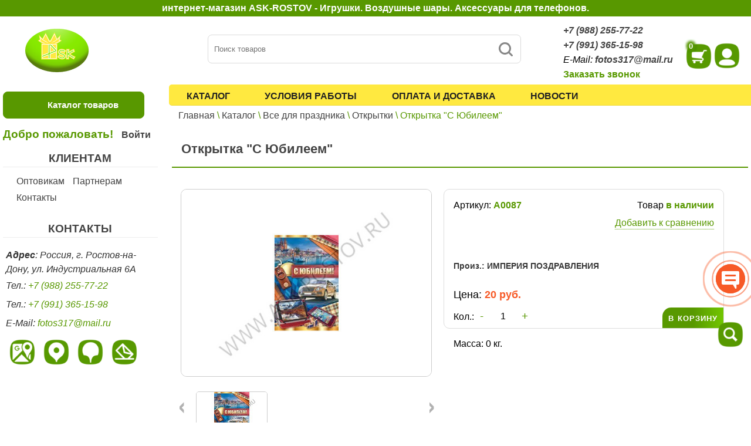

--- FILE ---
content_type: text/html; charset=UTF-8
request_url: https://ask-rostov.ru/otkryitki.htmlotkrytka-s-yubileem-2.html
body_size: 70231
content:
<!DOCTYPE html>
<html lang="ru">
	<head itemscope itemtype="http://schema.org/WPHeader">
	<meta http-equiv="Content-Type" content="text/html;charset=UTF-8">
	<meta http-equiv="X-UA-Compatible" content="IE=edge">
	<base href="https://ask-rostov.ru/" />

	<title itemprop="headline">Открытка "С Юбилеем" | ASK-ROSTOV</title>

	<meta name="viewport" content="width=device-width, initial-scale=1">
	<meta itemprop="description" name="description" content="Поздравительная открытка "С Юбилеем". Красивая, яркая, интересная открытка с самыми лучшими пожеланиями, обязательно порадует человека и навсегда останется на память." />

	<meta name="yandex-verification" content="4bac9caf7b052618" />
	<meta name="google-site-verification" content="8F3Wsfwqi_0SFoU_EYQDqYmFh_weuxyvHdeRYolPajw" />

	<link rel="stylesheet" href="assets/templates/ask-rostov/css/style.css?ver=1.33">
	<link rel="stylesheet" href="assets/templates/ask-rostov/css/style_xs.css?ver=1.33">
	<link rel="stylesheet" href="assets/templates/ask-rostov/css/style_md.css?ver=1.33">
	<link rel="stylesheet" href="assets/templates/ask-rostov/css/style_lg.css?ver=1.33">
	<link rel="stylesheet" href="assets/templates/ask-rostov/css/style_lg_max.css?ver=1.33">
	<link rel="stylesheet" href="assets/templates/ask-rostov/css/slider-def.css">

	<link rel="stylesheet" type="text/css" href="assets/templates/ask-rostov/slick/slick.css">
	<link rel="stylesheet" type="text/css" href="assets/templates/ask-rostov/slick/slick-theme.css">

	<link rel="stylesheet" href="https://ajax.googleapis.com/ajax/libs/jqueryui/1.12.1/themes/smoothness/jquery-ui.css">

	<link rel="stylesheet" href="/assets/templates/ask-rostov/fb/jquery.fancybox.min.css">
	
	<link
		rel="stylesheet"
		href="https://cdn.jsdelivr.net/npm/swiper@9/swiper-bundle.min.css"
	/>

	<script src="https://cdn.jsdelivr.net/npm/swiper@9/swiper-bundle.min.js"></script>

	<link rel="icon" type="image/svg+xml" href="/assets/templates/ask-rostov/img/logo.svg">
	<link rel="alternate icon" href="/assets/templates/ask-rostov/img/logo.svg" type="image/svg+xml">

	<!-- HTML5 shim and Respond.js for IE8 support of HTML5 elements and media queries -->
	<!-- WARNING: Respond.js doesn't work if you view the page via file:// -->
	<!--[if lt IE 9]>
		<script src="https://oss.maxcdn.com/html5shiv/3.7.3/html5shiv.min.js"></script>
		<script src="https://oss.maxcdn.com/respond/1.4.2/respond.min.js"></script>
	<![endif]-->
	
	<!-- Global site tag (gtag.js) - Google Analytics -->
<script async src="https://www.googletagmanager.com/gtag/js?id=UA-164055454-1"></script>
<script>
  window.dataLayer = window.dataLayer || [];
  function gtag(){dataLayer.push(arguments);}
  gtag('js', new Date());

  gtag('config', 'UA-164055454-1');
</script>

<!-- Yandex.Metrika counter -->
<script type="text/javascript" >
   (function(m,e,t,r,i,k,a){m[i]=m[i]||function(){(m[i].a=m[i].a||[]).push(arguments)};
   m[i].l=1*new Date();
   for (var j = 0; j < document.scripts.length; j++) {if (document.scripts[j].src === r) { return; }}
   k=e.createElement(t),a=e.getElementsByTagName(t)[0],k.async=1,k.src=r,a.parentNode.insertBefore(k,a)})
   (window, document, "script", "https://mc.yandex.ru/metrika/tag.js", "ym");

   ym(62100169, "init", {
        clickmap:true,
        trackLinks:true,
        accurateTrackBounce:true,
        webvisor:true
   });
</script>
<noscript><div><img src="https://mc.yandex.ru/watch/62100169" style="position:absolute; left:-9999px;" alt="" /></div></noscript>
<!-- /Yandex.Metrika counter -->
	
<link rel="stylesheet" href="/assets/components/minishop2/css/web/default.css?v=feebe7c354" type="text/css" />
<link rel="stylesheet" href="/assets/components/minishop2/css/web/lib/jquery.jgrowl.min.css" type="text/css" />
<script>miniShop2Config = {"close_all_message":"\u0437\u0430\u043a\u0440\u044b\u0442\u044c \u0432\u0441\u0435","cssUrl":"\/assets\/components\/minishop2\/css\/web\/","jsUrl":"\/assets\/components\/minishop2\/js\/web\/","actionUrl":"\/assets\/components\/minishop2\/action.php","ctx":"web","price_format":[2,"."," "],"price_format_no_zeros":true,"weight_format":[3,"."," "],"weight_format_no_zeros":true};</script>
<link rel="stylesheet" href="/assets/components/msearch2/css/web/default.css" type="text/css" />

	<script type="text/javascript">
		if (typeof mse2Config == "undefined") {mse2Config = {"cssUrl":"\/assets\/components\/msearch2\/css\/web\/","jsUrl":"\/assets\/components\/msearch2\/js\/web\/","actionUrl":"\/assets\/components\/msearch2\/action.php"};}
		if (typeof mse2FormConfig == "undefined") {mse2FormConfig = {};}
		mse2FormConfig["f054065444b2877bc7ec91248d805e448c6ae1fc"] = {"autocomplete":"results","queryVar":"query","minQuery":3,"pageId":2884};
	</script>
<link rel="stylesheet" href="assets/components/msgalleryzoom/css/web/cloud-zoom.css" type="text/css" />
<link rel="stylesheet" href="assets/components/msgalleryzoom/css/web/thumbelina.css" type="text/css" />
<link rel="stylesheet" href="/assets/components/mssaleprice/css/web/default.css?v=2d36f3d176" type="text/css" />
<link rel="stylesheet" href="/assets/components/comparison/css/default.css" type="text/css" />
<script type="text/javascript">if (typeof TicketsConfig == "undefined")  {TicketsConfig={"ctx":"web","jsUrl":"\/assets\/components\/tickets\/js\/web\/","cssUrl":"\/assets\/components\/tickets\/css\/web\/","actionUrl":"\/assets\/components\/tickets\/action.php","close_all_message":"\u0437\u0430\u043a\u0440\u044b\u0442\u044c \u0432\u0441\u0435","tpanel":0,"enable_editor":1};} else {MergeConfig={"ctx":"web","jsUrl":"\/assets\/components\/tickets\/js\/web\/","cssUrl":"\/assets\/components\/tickets\/css\/web\/","actionUrl":"\/assets\/components\/tickets\/action.php","close_all_message":"\u0437\u0430\u043a\u0440\u044b\u0442\u044c \u0432\u0441\u0435","tpanel":0,"enable_editor":1}; for (var attrname in MergeConfig) { TicketsConfig[attrname] = MergeConfig[attrname]; }}</script>
<script type="text/javascript">TicketsConfig.editor={ticket: {onTab: {keepDefault:false, replaceWith:"	"},
        markupSet: [
            {name:"Bold", className: "btn-bold", key:"B", openWith:"<b>", closeWith:"</b>" },
            {name:"Italic", className: "btn-italic", key:"I", openWith:"<i>", closeWith:"</i>"  },
            {name:"Underline", className: "btn-underline", key:"U", openWith:"<u>", closeWith:"</u>" },
            {name:"Stroke through", className: "btn-stroke", key:"S", openWith:"<s>", closeWith:"</s>" },
            {separator:"---------------" },
            {name:"Bulleted List", className: "btn-bulleted", openWith:"	<li>", closeWith:"</li>", multiline:true, openBlockWith:"<ul>\n", closeBlockWith:"\n</ul>"},
            {name:"Numeric List", className: "btn-numeric", openWith:"	<li>", closeWith:"</li>", multiline:true, openBlockWith:"<ol>\n", closeBlockWith:"\n</ol>"},
            {separator:"---------------" },
            {name:"Quote", className: "btn-quote", openWith:"<blockquote>", closeWith:"</blockquote>"},
            {name:"Code", className: "btn-code", openWith:"<code>", closeWith:"</code>"},
            {name:"Link", className: "btn-link", openWith:"<a href=\"[![Link:!:http://]!]\">", closeWith:"</a>" },
            {name:"Picture", className: "btn-picture", replaceWith:"<img src=\"[![Source:!:http://]!]\" />" },
            {separator:"---------------" },
            {name:"Cut", className: "btn-cut", openWith:"<cut/>" }
        ]},comment: {onTab: {keepDefault:false, replaceWith:"	"},
        markupSet: [
            {name:"Bold", className: "btn-bold", key:"B", openWith:"<b>", closeWith:"</b>" },
            {name:"Italic", className: "btn-italic", key:"I", openWith:"<i>", closeWith:"</i>"  },
            {name:"Underline", className: "btn-underline", key:"U", openWith:"<u>", closeWith:"</u>" },
            {name:"Stroke through", className: "btn-stroke", key:"S", openWith:"<s>", closeWith:"</s>" },
            {separator:"---------------" },
            {name:"Quote", className: "btn-quote", openWith:"<blockquote>", closeWith:"</blockquote>"},
            {name:"Code", className: "btn-code", openWith:"<code>", closeWith:"</code>"},
            {name:"Link", className: "btn-link", openWith:"<a href=\"[![Link:!:http://]!]\">", closeWith:"</a>" },
            {name:"Picture", className: "btn-picture", replaceWith:"<img src=\"[![Source:!:http://]!]\" />" }
        ]}};</script>
<link rel="stylesheet" href="/assets/components/tickets/js/web/editor/editor.css" type="text/css" />
<link rel="stylesheet" href="/assets/components/tickets/css/web/default.css" type="text/css" />
<script type="text/javascript">TicketsConfig.formBefore = 0;TicketsConfig.thread_depth = 0;</script>

	<script type="text/javascript">
		if (typeof mse2Config == "undefined") {mse2Config = {"cssUrl":"\/assets\/components\/msearch2\/css\/web\/","jsUrl":"\/assets\/components\/msearch2\/js\/web\/","actionUrl":"\/assets\/components\/msearch2\/action.php"};}
		if (typeof mse2FormConfig == "undefined") {mse2FormConfig = {};}
		mse2FormConfig["05c69673804a17595e16a81f1867652a9539b943"] = {"autocomplete":"results","queryVar":"query","minQuery":3,"pageId":2884};
	</script>
<link rel="stylesheet" href="/assets/components/ajaxform/css/default.css" type="text/css" />
</head>
	<body>
	<header class="top_head">
	
	<div class="top_head_txt">интернет-магазин ASK-ROSTOV - Игрушки. Воздушные шары. Аксессуары для телефонов.</div>
	
	<div class="top_head_var">
		<div class="top_head_var_bl_1">
			<div class="logo_gl">
	<a href="https://ask-rostov.ru/"><img src="/assets/cache_image/assets/templates/ask-rostov/img/ask-logo-2_0x100_a8d.png" alt="интернет-магазин ASK-ROSTOV" title="интернет-магазин ASK-ROSTOV"/></a>
</div>
			<div class="top_head_var_bl_1_catalog"></div>
		</div>
		<div class="top_head_var_bl_2">
			<form data-key="f054065444b2877bc7ec91248d805e448c6ae1fc" action="poisk-po-sajtu.html" method="get" class="msearch2" id="mse2_form">
<div class="input-group">
<button type="submit" class="msearch2-b" value="Найти">
<svg width="30px" height="30px" viewBox="0 0 20 20" xmlns="http://www.w3.org/2000/svg" fill="none">
  <path fill="#878787" fill-rule="evenodd" d="M4 9a5 5 0 1110 0A5 5 0 014 9zm5-7a7 7 0 104.2 12.6.999.999 0 00.093.107l3 3a1 1 0 001.414-1.414l-3-3a.999.999 0 00-.107-.093A7 7 0 009 2z"/>
</svg>
</button>
<input type="text" class="form-control" name="query" value="" placeholder="Поиск товаров"/>
</div>
</form>
		</div>
		<div class="top_head_var_bl_3">
			<div class="top_head_var_bl_3_cont">
	<address>
		<a href="tel:+79882557722">+7 (988) 255-77-22</a><br/>
		<a href="tel:+79913651598">+7 (991) 365-15-98</a><br/>
		E-Mail: <a href="mailto:fotos317@mail.ru">fotos317@mail.ru</a>
	</address>
	<a class="modal-c__f">Заказать звонок</a>
</div>
			<div class="top_head_var_bl_3_kor">
	<a class="dropdown-toggle " data-toggle="dropdown" href="korzina.html" id="msMiniCart">
		<div class="empty">
			<div class="basket-item-count">
				<img src="/assets/cache_image/assets/templates/ask-rostov/img/icon_b2_0x0_e53.png" alt="корзина магазин" title="корзина магазин"/>
				<span class="count ms2_total_count top_head_var_bl_3_kor_text">0</span>
			</div>
		</div>
		<div class="not_empty">
			<div class="basket-item-count">
				<img src="/assets/cache_image/assets/templates/ask-rostov/img/icon_b2_0x0_e53.png" alt="корзина магазин" title="корзина магазин"/>
				<span class="count ms2_total_count top_head_var_bl_3_kor_text">0</span>
			</div>
		</div>
	</a>
</div>
			<div class="top_head_var_bl_3_lk">
				<a href="lichnyij-kabinet.html"><img src="/assets/cache_image/assets/templates/ask-rostov/img/icon_u_0x0_e53.png" alt="Личный кабинет" title="Личный кабинет"/></a>
			</div>
		</div>
	</div>
	<div class="header__burger">
      <svg width="30" height="18" viewBox="0 0 30 18" fill="none" xmlns="http://www.w3.org/2000/svg" >
        <rect width="30" height="3" rx="1.5" fill="black" ></rect>
        <rect y="7.5" width="30" height="3" rx="1.5" fill="black" ></rect>
        <rect y="15" width="30" height="3" rx="1.5" fill="black" ></rect>
      </svg>
    </div>
    <div class="mobile__menu">
      <div class="mobile__men-close">
        <svg width="25" height="25" viewBox="0 0 25 25" fill="none" xmlns="http://www.w3.org/2000/svg" >
          <rect
            x="3"
            y="1"
            width="30"
            height="3"
            rx="1.5"
            transform="rotate(45 3 1)"
            fill="black"
          ></rect>
          <rect
            x="1"
            y="22"
            width="30"
            height="3"
            rx="1.5"
            transform="rotate(-45 1 22)"
            fill="black"
          ></rect>
        </svg>
      </div>
      <a href="/" class="header__logo">
        <img src="/assets/cache_image/assets/templates/ask-rostov/img/logo_0x100_a8d.png" 
        alt="интернет-магазин ASK-ROSTOV" 
        title="интернет-магазин ASK-ROSTOV"/
      </a>
      
      <div class="mobile__menu-nav">
        <a href="/katalog.html" class="mobile__menu-link">Каталог</a>
        <a href="/usloviya-rabotyi.html" class="mobile__menu-link">Условия работы</a>
        <a href="/oplata-i-dostavka.html" class="mobile__menu-link">Оплата и доставка</a>
        <a href="/novosti.html" class="mobile__menu-link">Новости</a>
        <a href="/optovikam.html" class="mobile__menu-link">Оптовикам</a>
        <a href="/partneram.html" class="mobile__menu-link">Партнерам</a>
        <a href="/kontaktyi.html" class="mobile__menu-link">Контакты</a>
      </div>
      <a href="tel:+79882557722" class="header__number" >
        <svg width="20" height="20" viewBox="0 0 20 20" fill="none" xmlns="http://www.w3.org/2000/svg" >
          <g opacity="0.3">
            <path
              d="M15 8.125H13.75C13.7495 7.62787 13.5518 7.15125 13.2003 6.79972C12.8488 6.4482 12.3721 6.2505 11.875 6.25V5C12.7035 5.00099 13.4978 5.33055 14.0836 5.91639C14.6694 6.50222 14.999 7.2965 15 8.125Z"
              fill="#2A2A2A"
            ></path>
            <path
              d="M17.5 8.125H16.25C16.2487 6.96508 15.7873 5.85305 14.9671 5.03287C14.1469 4.21268 13.0349 3.75132 11.875 3.75V2.5C13.3663 2.50165 14.7961 3.09482 15.8506 4.14935C16.9052 5.20389 17.4983 6.63367 17.5 8.125Z"
              fill="#2A2A2A"
            ></path>
            <path
              d="M12.7081 13.4263L14.1081 12.0263C14.2955 11.8388 14.5338 11.7105 14.7934 11.6572C15.0531 11.6038 15.3227 11.6279 15.5688 11.7263L17.2738 12.4088C17.5251 12.5093 17.7405 12.6828 17.8922 12.907C18.0439 13.1311 18.125 13.3956 18.125 13.6663V16.7669C18.1255 16.9512 18.0883 17.1336 18.0158 17.303C17.9432 17.4725 17.8369 17.6253 17.7033 17.7522C17.5697 17.8791 17.4115 17.9774 17.2386 18.0411C17.0656 18.1047 16.8815 18.1325 16.6975 18.1225C4.74626 17.3788 2.33251 7.25626 1.88439 3.38001C1.86268 3.1905 1.88134 2.99855 1.93915 2.81678C1.99695 2.63501 2.09258 2.46753 2.21974 2.32537C2.34691 2.1832 2.50274 2.06957 2.67697 1.99195C2.8512 1.91433 3.0399 1.87447 3.23064 1.87501H6.27626C6.54693 1.875 6.81139 1.95609 7.03553 2.10782C7.25968 2.25955 7.43321 2.47496 7.53376 2.72626L8.21564 4.43126C8.31404 4.67736 8.33807 4.94694 8.28474 5.20657C8.23141 5.4662 8.10308 5.70448 7.91564 5.89188L6.51564 7.29188C6.51564 7.29188 7.29189 12.7494 12.7081 13.4263Z"
              fill="#2A2A2A"
            ></path>
          </g>
        </svg>
        +7 (988) 255-77-22
      </a>
      <div class="header__address">
        <div class="modal__input-wrap">
          <a class="contacts__buttons__4-send modal-feedback__call modal-c__f">
            ЗАКАЗАТЬ ЗВОНОК
          </a>
        </div>
      </div>
      <div class="header__address">
        <svg width="20" height="20" viewBox="0 0 20 20" fill="none" xmlns="http://www.w3.org/2000/svg" >
          <g opacity="0.3">
            <path
              d="M10 1.66666C6.50004 1.66666 3.33337 4.34999 3.33337 8.49999C3.33337 11.15 5.37504 14.2667 9.45004 17.8583C9.76671 18.1333 10.2417 18.1333 10.5584 17.8583C14.625 14.2667 16.6667 11.15 16.6667 8.49999C16.6667 4.34999 13.5 1.66666 10 1.66666ZM10 9.99999C9.08337 9.99999 8.33337 9.24999 8.33337 8.33332C8.33337 7.41666 9.08337 6.66666 10 6.66666C10.9167 6.66666 11.6667 7.41666 11.6667 8.33332C11.6667 9.24999 10.9167 9.99999 10 9.99999Z"
              fill="#2A2A2A"
            />
          </g>
        </svg>
        <div class="header__address-text">
          г. Ростов-на-Дону, ул. Индустриальная 6А
        </div>
      </div>
</div>
</header>

	<main class="page_site">
		<aside class="page_site_block_left" itemscope itemtype="http://schema.org/WPSideBar">
			<div class="wrap header-wrap">
<div class="dropmenu__btn dropmenu__btn--close">Каталог товаров</div>
<div class="dropmenu">
<div class="dropmenu-items" itemscope itemtype="http://www.schema.org/SiteNavigationElement">
<div class="dropmenu__item">
<a class="dropmenu__item-img">
<img src="/assets/cache_image/assets/img/22_70x0_75a.jpg" title="Аксессуары" alt="Аксессуары">
</a>
<div class="dropmenu__item-links">
	<a href="aksessuaryi.html" class="dropmenu__link" itemprop="url">Аксессуары</a>
	<meta itemprop="name" content="Аксессуары" /><a href="avtomobilnyij-derzhatel.html" class="dropmenu__link" itemprop="url">Автомобильный держатель</a>
	<meta itemprop="name" content="Автомобильный держатель" /><a href="aksessuaryi-dlya-telefonov.html" class="dropmenu__link" itemprop="url">Аксессуары для телефонов</a>
	<meta itemprop="name" content="Аксессуары для телефонов" /><a href="aksessuaryi-dlya-uxoda.html" class="dropmenu__link" itemprop="url">Аксессуары ухода</a>
	<meta itemprop="name" content="Аксессуары ухода" /><a href="mp3-pleer.html" class="dropmenu__link" itemprop="url">Аудио mp3 плеер</a>
	<meta itemprop="name" content="Аудио mp3 плеер" /><a href="batarejki.html" class="dropmenu__link" itemprop="url">Батарейки</a>
	<meta itemprop="name" content="Батарейки" /><a href="videooborudovanie.html" class="dropmenu__link" itemprop="url">Видеооборудование</a>
	<meta itemprop="name" content="Видеооборудование" /><a href="vlazhnyie-salfetki.html" class="dropmenu__link" itemprop="url">Влажные салфетки</a>
	<meta itemprop="name" content="Влажные салфетки" /><a href="dyuralajtyi.html" class="dropmenu__link" itemprop="url">Дюралайты</a>
	<meta itemprop="name" content="Дюралайты" /><a href="zerkala.html" class="dropmenu__link" itemprop="url">Зеркала</a>
	<meta itemprop="name" content="Зеркала" /><a href="kalkulyatoryi.html" class="dropmenu__link" itemprop="url">Калькуляторы</a>
	<meta itemprop="name" content="Калькуляторы" /><a href="klimaticheskoe-oborudovanie.html" class="dropmenu__link" itemprop="url">Климатическое оборудование</a>
	<meta itemprop="name" content="Климатическое оборудование" /><a href="kolonki.html" class="dropmenu__link" itemprop="url">Колонки</a>
	<meta itemprop="name" content="Колонки" /><a href="aksessuaryi-dlya-kompyuternoj-texniki-i-elektroniki.html" class="dropmenu__link" itemprop="url">Компьютерная техника</a>
	<meta itemprop="name" content="Компьютерная техника" /><a href="navigatoryi-antiradary-i-videoregistratoryi.html" class="dropmenu__link" itemprop="url">Навигаторы</a>
	<meta itemprop="name" content="Навигаторы" /><a href="naushniki.html" class="dropmenu__link" itemprop="url">Наушники</a>
	<meta itemprop="name" content="Наушники" /><a href="ochki-vr-i-3d.html" class="dropmenu__link" itemprop="url">Очки VR и 3D</a>
	<meta itemprop="name" content="Очки VR и 3D" /><a href="portativnyij-dvd-i-resiver.html" class="dropmenu__link" itemprop="url">Портативный DVD плеер и Ресивер</a>
	<meta itemprop="name" content="Портативный DVD плеер и Ресивер" /><a href="raznoe.html" class="dropmenu__link" itemprop="url">Разное</a>
	<meta itemprop="name" content="Разное" /><a href="lampyi-i-svetyashhiesya-sharyi.html" class="dropmenu__link" itemprop="url">Светящиеся шары и лампы</a>
	<meta itemprop="name" content="Светящиеся шары и лампы" /><a href="tajmeryi.html" class="dropmenu__link" itemprop="url">Таймеры</a>
	<meta itemprop="name" content="Таймеры" /><a href="trojniki-i-setevyie-filtryi.html" class="dropmenu__link" itemprop="url">Тройники и сетевые фильтры</a>
	<meta itemprop="name" content="Тройники и сетевые фильтры" /><a href="fonari.html" class="dropmenu__link" itemprop="url">Фонари</a>
	<meta itemprop="name" content="Фонари" /><a href="chasyi.html" class="dropmenu__link" itemprop="url">Часы</a>
	<meta itemprop="name" content="Часы" /><a href="elektronnyie-sigaretyi-zazhigalki.html" class="dropmenu__link" itemprop="url">Электронные сигареты и зажигалки</a>
	<meta itemprop="name" content="Электронные сигареты и зажигалки" />
</div>
</div><div class="dropmenu__item">
<a class="dropmenu__item-img">
<img src="/assets/cache_image/assets/img/02_70x0_75a.jpg" title="Все для праздника" alt="Все для праздника">
</a>
<div class="dropmenu__item-links">
	<a href="vse-dlya-prazdnika.html" class="dropmenu__link" itemprop="url">Все для праздника</a>
	<meta itemprop="name" content="Все для праздника" /><a href="gelij-oborudovanie-i-aksessuaryi.html" class="dropmenu__link" itemprop="url">Гелий для шаров и оборудование</a>
	<meta itemprop="name" content="Гелий для шаров и оборудование" /><a href="karnavalno-prazdnichnaya-produkcziya.html" class="dropmenu__link" itemprop="url">Карнавально-праздничная</a>
	<meta itemprop="name" content="Карнавально-праздничная" /><a href="klyuchniczyi.html" class="dropmenu__link" itemprop="url">Ключницы</a>
	<meta itemprop="name" content="Ключницы" /><a href="vozdushnyie-sharyi.html" class="dropmenu__link" itemprop="url">Латексные шары</a>
	<meta itemprop="name" content="Латексные шары" /><a href="sharyi-folgirovannyie.html" class="dropmenu__link" itemprop="url">Фольгированные шары</a>
	<meta itemprop="name" content="Фольгированные шары" /><a href="fotoalbomyi.html" class="dropmenu__link" itemprop="url">Фотоальбомы</a>
	<meta itemprop="name" content="Фотоальбомы" /><a href="fotoramki.html" class="dropmenu__link" itemprop="url">Фоторамки для фотографий</a>
	<meta itemprop="name" content="Фоторамки для фотографий" />
</div>
</div><div class="dropmenu__item">
<a class="dropmenu__item-img">
<img src="/assets/cache_image/assets/img/05_70x0_75a.jpg" title="Игрушки" alt="Игрушки">
</a>
<div class="dropmenu__item-links">
	<a href="igrushki.html" class="dropmenu__link" itemprop="url">Игрушки</a>
	<meta itemprop="name" content="Игрушки" /><a href="aktivnyij-otdyix.html" class="dropmenu__link" itemprop="url">Активный отдых</a>
	<meta itemprop="name" content="Активный отдых" /><a href="igrovyie-naboryi-i-kompleksyi.html" class="dropmenu__link" itemprop="url">Игровые наборы и комплексы</a>
	<meta itemprop="name" content="Игровые наборы и комплексы" /><a href="igrushki-iz-multfilmov.html" class="dropmenu__link" itemprop="url">Игрушки из мультфильмов</a>
	<meta itemprop="name" content="Игрушки из мультфильмов" /><a href="igrushki-syurpriz.html" class="dropmenu__link" itemprop="url">Игрушки сюрпризы</a>
	<meta itemprop="name" content="Игрушки сюрпризы" /><a href="kolyaski-telezhki-tachki-katalki.html" class="dropmenu__link" itemprop="url">Коляски, тележки, тачки и каталки</a>
	<meta itemprop="name" content="Коляски, тележки, тачки и каталки" /><a href="konstruktoryi.html" class="dropmenu__link" itemprop="url">Конструктор</a>
	<meta itemprop="name" content="Конструктор" /><a href="kuklyi.html" class="dropmenu__link" itemprop="url">Куклы</a>
	<meta itemprop="name" content="Куклы" /><a href="mashinki.html" class="dropmenu__link" itemprop="url">Машинки</a>
	<meta itemprop="name" content="Машинки" /><a href="muzyikalnyie-igrushki.html" class="dropmenu__link" itemprop="url">Музыкальные игрушки</a>
	<meta itemprop="name" content="Музыкальные игрушки" /><a href="myilnyie-puzyiri.html" class="dropmenu__link" itemprop="url">Мыльные пузыри</a>
	<meta itemprop="name" content="Мыльные пузыри" /><a href="avtomatyi-i-pistoletyi.html" class="dropmenu__link" itemprop="url">Пистолеты и автоматы</a>
	<meta itemprop="name" content="Пистолеты и автоматы" /><a href="razvivayushhie-igrushki.html" class="dropmenu__link" itemprop="url">Развивающие игрушки</a>
	<meta itemprop="name" content="Развивающие игрушки" /><a href="transformeryi.html" class="dropmenu__link" itemprop="url">Роботы трансформеры</a>
	<meta itemprop="name" content="Роботы трансформеры" />
</div>
</div>
</div>
</div>
</div>
			<div class="aslogin">
	<div class="aslogin-ztxt">
		<b>Добро пожаловать!</b>&emsp;<a class="modal-login__up">Войти</a><br/> 
<div class="modal-screen modal-screen--login ">
  <div class="modal modal-feedback">
    <div class="modal__close">
      <svg
        width="31"
        height="31"
        viewBox="0 0 31 31"
        fill="none"
        xmlns="http://www.w3.org/2000/svg"
      	>
        <path
          fill-rule="evenodd"
          clip-rule="evenodd"
          d="M0.0463867 15.5C0.0463867 11.4014 1.67454 7.47072 4.57266 4.5726C7.47079 1.67448 11.4015 0.0463257 15.5001 0.0463257C19.5986 0.0463257 23.5293 1.67448 26.4274 4.5726C29.3256 7.47072 30.9537 11.4014 30.9537 15.5C30.9537 19.5986 29.3256 23.5293 26.4274 26.4274C23.5293 29.3255 19.5986 30.9537 15.5001 30.9537C11.4015 30.9537 7.47079 29.3255 4.57266 26.4274C1.67454 23.5293 0.0463867 19.5986 0.0463867 15.5ZM15.5001 2.26299C11.9894 2.26299 8.6225 3.6576 6.14008 6.14002C3.65766 8.62244 2.26305 11.9893 2.26305 15.5C2.26305 19.0107 3.65766 22.3775 6.14008 24.86C8.6225 27.3424 11.9894 28.737 15.5001 28.737C19.0107 28.737 22.3776 27.3424 24.86 24.86C27.3424 22.3775 28.7371 19.0107 28.7371 15.5C28.7371 11.9893 27.3424 8.62244 24.86 6.14002C22.3776 3.6576 19.0107 2.26299 15.5001 2.26299ZM20.9927 10.0097C21.2114 10.2284 21.3343 10.5251 21.3343 10.8345C21.3343 11.1439 21.2114 11.4405 20.9927 11.6593L17.1497 15.5L20.9927 19.3407C21.2118 19.5597 21.3349 19.8568 21.3349 20.1667C21.3349 20.4765 21.2118 20.7736 20.9927 20.9927C20.7737 21.2117 20.4765 21.3348 20.1667 21.3348C19.8569 21.3348 19.5598 21.2117 19.3407 20.9927L15.5001 17.1497L11.6594 20.9927C11.5509 21.1011 11.4221 21.1872 11.2804 21.2459C11.1387 21.3046 10.9868 21.3348 10.8334 21.3348C10.68 21.3348 10.5281 21.3046 10.3864 21.2459C10.2446 21.1872 10.1159 21.1011 10.0074 20.9927C9.89891 20.8842 9.81287 20.7554 9.75417 20.6137C9.69546 20.472 9.66525 20.3201 9.66525 20.1667C9.66525 20.0133 9.69546 19.8614 9.75417 19.7196C9.81287 19.5779 9.89891 19.4491 10.0074 19.3407L13.8504 15.5L10.0074 11.6593C9.78832 11.4403 9.66525 11.1431 9.66525 10.8333C9.66525 10.5235 9.78832 10.2264 10.0074 10.0073C10.2265 9.78826 10.5236 9.66518 10.8334 9.66518C11.1432 9.66518 11.4403 9.78826 11.6594 10.0073L15.5001 13.8503L19.3407 10.0073C19.4491 9.89868 19.5778 9.81248 19.7196 9.75366C19.8613 9.69485 20.0133 9.66457 20.1667 9.66457C20.3202 9.66457 20.4721 9.69485 20.6139 9.75366C20.7556 9.81248 20.8843 9.89868 20.9927 10.0073V10.0097Z"
          fill="#DCDCDC"
        />
      </svg>
    </div>
    <div>
    <div style="display: none;" id="authErrors"></div>
		<form class="loginForm" id="iWannaLogin" action="otkryitki.htmlotkrytka-s-yubileem-2.html" method="post">
			<input id="loginForm" name="username" class="roundInput" type="text" placeholder="Логин*" maxlength="50" title="Ваш логин" required/><br/><br/>
			<input id="passwordForm" name="password" class="roundInput" type="password" placeholder="Пароль*" maxlength="50" title="Ваш пароль" required/><br/><br/>
			<input class="returnUrl" type="hidden" name="returnUrl" value="/otkryitki.htmlotkrytka-s-yubileem-2.html" />
			<input class="loginLoginValue" type="hidden" name="service" value="login" />
			<input id="ajaxLoginButton" type="submit" name="Login" value="Войти" />
			<div class="link-zab"><a href="vosstanovlenie-parolya.html">Забыли пароль?</a></div>
			<div class="link-zab-2"><a href="registracziya-optovyix-pokupatelej.html">Регистрация</a></div>
		</form>
    </div>
  </div>
</div>
	</div>
</div>
			<section class="page_site_block_left_con">
<div class="page_site_block_left_con_h3" itemprop="name">КЛИЕНТАМ</div>
<nav>
<ul itemscope itemtype="http://www.schema.org/SiteNavigationElement">
			<li itemprop="name">
					<a href="https://ask-rostov.ru/optovikam.html" itemprop="url" >Оптовикам</a>
				  </li><li itemprop="name">
					<a href="https://ask-rostov.ru/partneram.html" itemprop="url" >Партнерам</a>
				  </li><li itemprop="name">
					<a href="https://ask-rostov.ru/kontaktyi.html" itemprop="url" >Контакты</a>
				  </li>
		</ul>
</nav>
</section>
			<section class="page_site_block_left_con">
	<div class="page_site_block_left_con_h3" itemprop="name">КОНТАКТЫ</div>
	<br>
	<address>
		<p class="addr"><b>Адрес</b>: Россия, г. Ростов-на-Дону, ул. Индустриальная 6А</p>
		<p class="phones">Тел.:<a href="tel:+79882557722"> +7 (988) 255-77-22</a></p>
		<p class="phones">Тел.:<a href="tel:+79913651598"> +7 (991) 365-15-98</a></p>
		<p class="e-mail">E-Mail: <a href="mailto:fotos317@mail.ru"> fotos317@mail.ru</a></p>
	</address>
	<div class="map_left">
	<a href="https://www.google.com/maps/place/%D0%BC%D0%B0%D0%B3%D0%B0%D0%B7%D0%B8%D0%BD+%D0%B2%D1%81%D0%B5+%D0%B4%D0%BB%D1%8F+%D0%BF%D1%80%D0%B0%D0%B7%D0%B4%D0%BD%D0%B8%D0%BA%D0%B0+%22ASK%22/@47.2792355,39.8200757,17.75z/data=!4m5!3m4!1s0x40e3b6e06d2ad751:0x3925f2336f6457a9!8m2!3d47.2793441!4d39.8207094?authuser=3" target="_blank">
	<img class="page_site_block_center_news_cat_img" src="/assets/cache_image/assets/templates/ask-rostov/img/1/g-icon_70x0_101.png" title="ASK Rostov на карте GOGLE" alt="ASK Rostov на карте GOGLE">
	</a>
	<a href="https://yandex.ru/maps/org/ask/194153218803/?ll=39.863105%2C47.271449&z=13" target="_blank">
	<img class="page_site_block_center_news_cat_img" src="/assets/cache_image/assets/templates/ask-rostov/img/1/y-icon_70x0_101.png" title="ASK Rostov на карте Yandex" alt="ASK Rostov на карте Yandex">
	</a>
	<a href="https://2gis.ru/rostov/geo/3378335403901397/39.820809%2C47.279339?m=39.822002%2C47.278376%2F16.87" target="_blank">
	<img class="page_site_block_center_news_cat_img" src="/assets/cache_image/assets/templates/ask-rostov/img/1/2gis-icon_70x0_101.png" title="ASK Rostov на карте 2GIS" alt="ASK Rostov на карте 2GIS">
	</a>
	<a class="modal-c__f">
		<img class="page_site_block_center_news_cat_img" src="/assets/cache_image/assets/templates/ask-rostov/img/1/icon_f_70x0_101.png" title="Оставить заявку" alt="Оставить заявку">
	</a>
	</div>
</section><br><br>
		</aside>
		<section class="page_site_block_center">
			<section class="page_site_block_center_slider">
				<div class="page_site_block_center_slider_nav">
					<nav>
<ul itemscope itemtype="http://schema.org/SiteNavigationElement">
			<li class="nav__item" itemprop="name">
					<a href="https://ask-rostov.ru/katalog.html" itemprop="url">Каталог</a>
				  </li><li class="nav__item" itemprop="name">
					<a href="https://ask-rostov.ru/usloviya-rabotyi.html" itemprop="url">Условия работы</a>
				  </li><li class="nav__item" itemprop="name">
					<a href="https://ask-rostov.ru/oplata-i-dostavka.html" itemprop="url">Оплата и доставка</a>
				  </li><li class="nav__item" itemprop="name">
					<a href="https://ask-rostov.ru/novosti.html" itemprop="url">Новости</a>
				  </li>
		</ul>
</nav>
				</div>
			</section>
			<section class="page_site_block_center_foto_breadcr">
	<ol class="breadcrumb"><a href="/">Главная</a> \ <a href="katalog.html">Каталог</a> \ <a href="vse-dlya-prazdnika.html">Все для праздника</a> \ <a href="otkryitki.html">Открытки</a> \ Открытка "С Юбилеем"</ol>
</section>
			<section class="page_site_block_center_article">
				<article>
					<h1>Открытка "С Юбилеем"</h1>
					<br />
					
					<section class="page_site_block_center_kart"  >

	
	<div id="msProduct" class="row" itemtype="http://schema.org/Product" itemscope>
		<meta itemprop="name" content="Открытка "С Юбилеем"" />
		<meta itemprop="description" content="Поздравительная открытка "С Юбилеем". Красивая, яркая, интересная открытка с самыми лучшими пожеланиями, обязательно порадует человека и навсегда останется на память." />

		<form class="form-horizontal ms2_form mssaleprice_form" method="post">
			<input type="hidden" name="id" value="3303" />
			
			<div class="page_site_block_center_kart_bl_1">
				<div id="msGallery">
	<div class="zoom-section">
					<div class="zoom-small-image">
				<a href="/assets/images/products/3303/3269700.jpg" class = 'cloud-zoom' id='zoom1' rel="position:'inside',showTitle:false,adjustX:-4,adjustY:-4">
					
					<img itemprop="image" src="/assets/cache_image/products/3303/medium/3269700_0x0_e37.jpg" alt="">
					
				</a>
			</div>
			<div class="zoom-desc">
				<div id="slider2">
					<div class="thumbelina-but horiz left">&#706;</div>
					<ul>
													<li>
								<a href='/assets/images/products/3303/3269700.jpg' class='cloud-zoom-gallery' 
								rel='useZoom: "zoom1", smallImage: "/assets/cache_image/products/3303/medium/3269700_0x0_e37.jpg" '>
									
									<img itemprop="image" class="zoom-tiny-image" src="/assets/cache_image/products/3303/small/3269700_0x0_56e.jpg" title="" alt="">
									
								</a>
							</li>
											</ul>
					<div class="thumbelina-but horiz right">&#707;</div>
				</div>
			</div>
			</div>
</div>
			</div>
			
			<div class="page_site_block_center_kart_bl_2">
				<div class="page_site_block_center_kart_bl_2_opis" itemprop="offers" itemscope itemtype="http://schema.org/Offer">
					<meta itemprop="url" content="otkryitki.htmlotkrytka-s-yubileem-2.html" />
					<meta itemprop="availability" content="https://schema.org/InStock" />
					<meta itemprop="priceCurrency" content="RUB" />
					<meta itemprop="priceValidUntil" content="" />
				    <div itemprop="seller" itemtype="http://schema.org/Organization" itemscope>
				      <meta itemprop="name" content="ASK-ROSTOV" />
				    </div>
					
					
					<div class="page_site_block_center_kart_bl_2_opis_txt_1">
						Товар <span class="page_site_block_center_kart_bl_2_opis_txt_1_g">в наличии</span>
					</div>
					
					<div class="page_site_block_center_kart_bl_2_opis_but">
						<button type="submit" class="btn btn-default" name="ms2_action" value="cart/add">В КОРЗИНУ</button>
					</div>
					
					<div class="page_site_block_center_kart_bl_2_opis_txt_5">Артикул: <b>А0087</b></div>

					<!--
						
					-->


					
					
						<div class="page_site_block_center_kart_bl_2_opis_txt_13">Произ.: ИМПЕРИЯ ПОЗДРАВЛЕНИЯ</div>
					


					
					

					<div class="page_site_block_center_kart_bl_2_opis_txt_6">Масса: 0 кг.</div>
					<div class="page_site_block_center_kart_bl_2_opis_txt_8"></div>

					<div class="col-md-10 mssaleprice-count">
	<meta itemprop="price" content="20.00">
	<div class="page_site_block_center_kart_bl_2_opis_txt_2">Кол.:
		<div class="page_site_block_center_poh_prod_count">
			<div class="page_site_block_counter">
				<div class="input-number">
					<div class="input-number__minus">-</div>
					<input class="input-number__input" type="text" name="count" id="product_price" pattern="^[0-9]+$" value="1">
					<div class="input-number__plus">+</div>
				</div>
			</div>
			
		</div>
	</div>
	<div class="page_site_block_center_kart_bl_2_opis_txt_4">Цена: 
		<span class="mssaleprice-cost"><span>20</span> руб.</span> 

		
			
		 
		
		
		
	</div>
	</div>
					<div class="page_site_block_center_kart_bl_2_opis_txt_7">
						<div class="comparison comparison-tovary" data-id="3303" data-list="tovary">
	<a href="#" class="comparison-add comparison-link btn-add-to-compare " data-text="Обновляю список...">Добавить к сравнению</a>
	<a href="#" class="comparison-remove comparison-link btn-add-to-compare" data-text="Обновляю список...">Убрать</a>
	<a href="#" class="comparison-go">Сравнить</a>
	<span class="comparison-total">0</span>
</div>
					</div>
				</div>
			</div>
		</form>
	</div>
</section>
					<br /><br /><br />
					<div class="tabs">
	<input id="tab1" type="radio" name="tabs" checked>
	<label for="tab1" title="Описание товара">Описание товара</label>

	<input id="tab3" type="radio" name="tabs">
	<label for="tab3" title="Отзывы">Отзывы (<span id="comment-total">1</span>)</label>

	<section id="content-tab1">
		<p itemprop="description">
		Поздравительная открытка "С Юбилеем". Красивая, яркая, интересная открытка с самыми лучшими пожеланиями, обязательно порадует человека и навсегда останется на память.
		</p>
	</section>  

	<section id="content-tab3">
		<p>
			<section class="page_site_block_center_poh_prod">
	<p class="head_h2">Отзывы:</p>
	<p class="head_h3"><span id="comment-total"></span> коммент.</p>
	<div id="comments-wrapper">
		<div class="comment-list" id="comments">
			
		</div>
	</div>
	<div id="comments-tpanel">
		<div id="tpanel-refresh"></div>
		<div id="tpanel-new"></div>
	</div>
</section><section id="reply-block" class="leave-reply">
	<!--p id="comment-new-link">
		<a href="#" class="btn btn-default">Написать комментарий</a>
	</p-->
	<p class="head_h3">Написать отзыв</p>
	<p>Ваш email не будет опубликован. Обязательные поля отмечены символом <abbr class="required">*</abbr></p>
	<div id="comment-form-placeholder">
		<form role="form" id="comment-form" method="post" class="reply-form cf-style-1">
			<div id="comment-preview-placeholder"></div>
			<input type="hidden" name="thread" value="resource-3303"/>
			<input type="hidden" name="parent" value="0"/>
			<input type="hidden" name="id" value="0"/>
			<div class="row field-row">
				<div class="col-xs-12 col-sm-6">
					<label>Имя*</label>
					<input type="text" class="le-input" name="name" value="" id="comment-name">
					<span class="error"></span>
				</div>
				<div class="col-xs-12 col-sm-6">
					<label>E-Mail*</label>
					<input type="text" class="le-input" name="email" value="" id="comment-email">
					<span class="error"></span>
				</div>
			</div><br/>
			<div class="form-group">
				<label>Оценить товар:</label>
				<input type="number" name="starrating" id="starrating" class="rating" data-max="5" data-min="1" data-clearable="Очистить"/>
			</div>
			<div class="row field-row">
				<div class="col-xs-12">
					<label for="comment-editor"></label>
					<textarea name="text" id="comment-editor" cols="30" rows="10" class="form-control"></textarea>
				</div>
			</div>
			<div class="row field-row">
				<div class="col-xs-12">
					<div class="row field-row">
<div class="col-xs-12">
<label for="comment-captcha" id="comment-captcha">Введите сумму 8 + 10</label>
<input type="text" name="captcha" value="" id="comment-captcha" class="form-control" />
<span class="error"></span>
</div>
</div>

				</div>
			</div>
			<div class="row field-row">
				<input class="le-button big post-comment-button submit" type="submit" title="Ctrl + Shift + Enter" value="Написать"/>
			</div><br>
			<div class="row field-row">
				<span> Нажимая кнопку «Написать», я даю свое согласие на <a class="iagree2_a" href="politika-konfidenczialnosti.html" target="_blank">обработку моих персональных данных</a>, в соответствии с Федеральным законом от 27.07.2006 года №152-ФЗ «О персональных данных», на условиях и для целей, определенных в Согласии на обработку персональных данных *</span>
			</div>
			
		</form>
	</div>
</section>
		</p>
	</section> 

</div>
				</article>
			</section>
		</section>
	</main>
	<div class="modal-screen modal-screen--feedback ">
  <div class="modal modal-feedback">
    <div class="modal__close">
      <svg
        width="31"
        height="31"
        viewBox="0 0 31 31"
        fill="none"
        xmlns="http://www.w3.org/2000/svg"
      	>
        <path
          fill-rule="evenodd"
          clip-rule="evenodd"
          d="M0.0463867 15.5C0.0463867 11.4014 1.67454 7.47072 4.57266 4.5726C7.47079 1.67448 11.4015 0.0463257 15.5001 0.0463257C19.5986 0.0463257 23.5293 1.67448 26.4274 4.5726C29.3256 7.47072 30.9537 11.4014 30.9537 15.5C30.9537 19.5986 29.3256 23.5293 26.4274 26.4274C23.5293 29.3255 19.5986 30.9537 15.5001 30.9537C11.4015 30.9537 7.47079 29.3255 4.57266 26.4274C1.67454 23.5293 0.0463867 19.5986 0.0463867 15.5ZM15.5001 2.26299C11.9894 2.26299 8.6225 3.6576 6.14008 6.14002C3.65766 8.62244 2.26305 11.9893 2.26305 15.5C2.26305 19.0107 3.65766 22.3775 6.14008 24.86C8.6225 27.3424 11.9894 28.737 15.5001 28.737C19.0107 28.737 22.3776 27.3424 24.86 24.86C27.3424 22.3775 28.7371 19.0107 28.7371 15.5C28.7371 11.9893 27.3424 8.62244 24.86 6.14002C22.3776 3.6576 19.0107 2.26299 15.5001 2.26299ZM20.9927 10.0097C21.2114 10.2284 21.3343 10.5251 21.3343 10.8345C21.3343 11.1439 21.2114 11.4405 20.9927 11.6593L17.1497 15.5L20.9927 19.3407C21.2118 19.5597 21.3349 19.8568 21.3349 20.1667C21.3349 20.4765 21.2118 20.7736 20.9927 20.9927C20.7737 21.2117 20.4765 21.3348 20.1667 21.3348C19.8569 21.3348 19.5598 21.2117 19.3407 20.9927L15.5001 17.1497L11.6594 20.9927C11.5509 21.1011 11.4221 21.1872 11.2804 21.2459C11.1387 21.3046 10.9868 21.3348 10.8334 21.3348C10.68 21.3348 10.5281 21.3046 10.3864 21.2459C10.2446 21.1872 10.1159 21.1011 10.0074 20.9927C9.89891 20.8842 9.81287 20.7554 9.75417 20.6137C9.69546 20.472 9.66525 20.3201 9.66525 20.1667C9.66525 20.0133 9.69546 19.8614 9.75417 19.7196C9.81287 19.5779 9.89891 19.4491 10.0074 19.3407L13.8504 15.5L10.0074 11.6593C9.78832 11.4403 9.66525 11.1431 9.66525 10.8333C9.66525 10.5235 9.78832 10.2264 10.0074 10.0073C10.2265 9.78826 10.5236 9.66518 10.8334 9.66518C11.1432 9.66518 11.4403 9.78826 11.6594 10.0073L15.5001 13.8503L19.3407 10.0073C19.4491 9.89868 19.5778 9.81248 19.7196 9.75366C19.8613 9.69485 20.0133 9.66457 20.1667 9.66457C20.3202 9.66457 20.4721 9.69485 20.6139 9.75366C20.7556 9.81248 20.8843 9.89868 20.9927 10.0073V10.0097Z"
          fill="#DCDCDC"
        />
      </svg>
    </div>
    <div class="modal-screen-wrap">
    <a href='/vse-dlya-prazdnika.html'>Все для праздника</a>
    <a href='/igrushki.html'>Игрушки</a>
    <a href='/xozyajstvennyie-tovaryi.html'>Хозяйственные товары</a>
    <a href='/aksessuaryi.html'>Аксессуары</a>
    </div>
    <div>
    <form data-key="05c69673804a17595e16a81f1867652a9539b943" action="poisk-po-sajtu.html" method="get" class="msearch2 msearch2-s" id="mse2_form">
<div class="input-group">
<button type="submit" class="msearch2-b-2">
<svg width="30px" height="30px" viewBox="0 0 20 20" xmlns="http://www.w3.org/2000/svg" fill="none">
  <path fill="#878787" fill-rule="evenodd" d="M4 9a5 5 0 1110 0A5 5 0 014 9zm5-7a7 7 0 104.2 12.6.999.999 0 00.093.107l3 3a1 1 0 001.414-1.414l-3-3a.999.999 0 00-.107-.093A7 7 0 009 2z"/>
</svg>
</button>
<input type="text" class="form-control top_head_var_bl_2_in" name="query" value="" placeholder="Поиск товаров"/>
</div>
</form>
    </div>
  </div>
</div>
<div class="modal-screen modal-screen--cf">
	<div class="modal modal-feedback">
	<div class="modal__close">
		<svg
			width="31"
			height="31"
			viewBox="0 0 31 31"
			fill="none"
			xmlns="http://www.w3.org/2000/svg"
			  >
			<path
			  fill-rule="evenodd"
			  clip-rule="evenodd"
			  d="M0.0463867 15.5C0.0463867 11.4014 1.67454 7.47072 4.57266 4.5726C7.47079 1.67448 11.4015 0.0463257 15.5001 0.0463257C19.5986 0.0463257 23.5293 1.67448 26.4274 4.5726C29.3256 7.47072 30.9537 11.4014 30.9537 15.5C30.9537 19.5986 29.3256 23.5293 26.4274 26.4274C23.5293 29.3255 19.5986 30.9537 15.5001 30.9537C11.4015 30.9537 7.47079 29.3255 4.57266 26.4274C1.67454 23.5293 0.0463867 19.5986 0.0463867 15.5ZM15.5001 2.26299C11.9894 2.26299 8.6225 3.6576 6.14008 6.14002C3.65766 8.62244 2.26305 11.9893 2.26305 15.5C2.26305 19.0107 3.65766 22.3775 6.14008 24.86C8.6225 27.3424 11.9894 28.737 15.5001 28.737C19.0107 28.737 22.3776 27.3424 24.86 24.86C27.3424 22.3775 28.7371 19.0107 28.7371 15.5C28.7371 11.9893 27.3424 8.62244 24.86 6.14002C22.3776 3.6576 19.0107 2.26299 15.5001 2.26299ZM20.9927 10.0097C21.2114 10.2284 21.3343 10.5251 21.3343 10.8345C21.3343 11.1439 21.2114 11.4405 20.9927 11.6593L17.1497 15.5L20.9927 19.3407C21.2118 19.5597 21.3349 19.8568 21.3349 20.1667C21.3349 20.4765 21.2118 20.7736 20.9927 20.9927C20.7737 21.2117 20.4765 21.3348 20.1667 21.3348C19.8569 21.3348 19.5598 21.2117 19.3407 20.9927L15.5001 17.1497L11.6594 20.9927C11.5509 21.1011 11.4221 21.1872 11.2804 21.2459C11.1387 21.3046 10.9868 21.3348 10.8334 21.3348C10.68 21.3348 10.5281 21.3046 10.3864 21.2459C10.2446 21.1872 10.1159 21.1011 10.0074 20.9927C9.89891 20.8842 9.81287 20.7554 9.75417 20.6137C9.69546 20.472 9.66525 20.3201 9.66525 20.1667C9.66525 20.0133 9.69546 19.8614 9.75417 19.7196C9.81287 19.5779 9.89891 19.4491 10.0074 19.3407L13.8504 15.5L10.0074 11.6593C9.78832 11.4403 9.66525 11.1431 9.66525 10.8333C9.66525 10.5235 9.78832 10.2264 10.0074 10.0073C10.2265 9.78826 10.5236 9.66518 10.8334 9.66518C11.1432 9.66518 11.4403 9.78826 11.6594 10.0073L15.5001 13.8503L19.3407 10.0073C19.4491 9.89868 19.5778 9.81248 19.7196 9.75366C19.8613 9.69485 20.0133 9.66457 20.1667 9.66457C20.3202 9.66457 20.4721 9.69485 20.6139 9.75366C20.7556 9.81248 20.8843 9.89868 20.9927 10.0073V10.0097Z"
			  fill="#DCDCDC"
			/>
		</svg>
	</div>
	<div>
		<div style="display: none;" id="authErrors"></div>
		<div class="zag_form_h2">Форма обратной связи</div>
		<form action method="post" class="ajax-form-call-gl ajax_form" id="AjaxFormCallGL" enctype="multipart/form-data" data-goal="zayevka">
	<input type="hidden" name="nospam" value="" />
	<input type="hidden" name="iagree2[]" value="">
	<input id="fullname_2" name="fullname_2" type="text" required="required" maxlength="50" placeholder="Имя*" value="" /><br />
	<span class="error_fullname_2"></span><br />
	<input type="tel" name="phone_2" id="phone_2" required="required" placeholder="Телефон*" maxlength="30" value="" /><br />
	<span class="error_phone_2"></span><br />
	<input name="email_1" size="30" class="textfield" type="email" placeholder="Ваш E-Mail" maxlength="30" value="" /><br />
	<span class="error"></span><br />
	<div class="form-group">
		<label for="files">Прикрепить файлы</label>
		<input type="file" name="files[]" multiple="multiple">
		<p class="error_files"></p>
	</div><br />
	<div>
		<textarea name="text" id="text" cols="55" rows="7" placeholder="Ваше сообщение" maxlength="550" value=""></textarea>
	</div><br />
	<div id="form-item">
		<div class="smart-captcha" data-sitekey="ysc1_m4CNbRCnBMUtnHgIttXqrUbfojAeSPNpwAtQ3xQ6a277c0ef"></div>
	</div><br />
	<div>
		<label for="iagree2">
		<input type="checkbox" checked="checked" name="iagree2[]" id="iagree2" value="1" required />
		 <span> Нажимая кнопку «Отправить», я даю свое согласие на <a class="iagree2_a" href="politika-konfidenczialnosti.html" target="_blank">обработку моих персональных данных</a>, в соответствии с Федеральным законом от 27.07.2006 года №152-ФЗ «О персональных данных», на условиях и для целей, определенных в Согласии на обработку персональных данных *</span>
	</div><br />
	<input type="submit" value="Отправить" />

	<input type="hidden" name="af_action" value="088883aa558a6daed099f14ec3f0b18a" />
</form>
	</div>
	</div>
</div>
<a class="contacts__buttons__3-send modal-feedback__call">
<img class="but_img_1" src="/assets/cache_image/assets/templates/ask-rostov/img/icon_search_0x50_f18.png" title="Поиск товаров" alt="Поиск товаров">
</a>
<section class="page_site_block_left_sravnenie">
	<span class="comparison comparison-tovary added">
	<a href="spisok-sravneniya.html?list=tovary&amp;cmp_ids=" class="comparison-go">
		<div class="page_site_block_left_sravnenie_txt">(<span class="comparison-total">0</span>)</div><img class="but_img_3" src="/assets/cache_image/assets/templates/ask-rostov/img/but/b_izd_0x0_eb0.jpg" title="сравнение товара" alt="сравнение товара">
	</a>
</span>
</section>
<div class="socbuttr">
  <div id="config-btn" style="display: none;">
    <a href="tel:+79882557722">
      <svg width="50" height="50" viewBox="0 0 50 50" fill="none" xmlns="http://www.w3.org/2000/svg">
        <g clip-path="url(#clip0_53_14)">
        <path d="M25 50C38.8071 50 50 38.8071 50 25C50 11.1929 38.8071 0 25 0C11.1929 0 0 11.1929 0 25C0 38.8071 11.1929 50 25 50Z" fill="#007aff"/>
        <path d="M38.3867 30.8681C36.4523 29.0076 34.494 27.8372 32.1499 29.5713C29.7921 31.3161 29.5426 33.2528 29.5426 33.2528C29.5426 33.2528 29.764 36.9651 20.8156 28.9175C12.7626 19.9652 16.4772 20.1867 16.4772 20.1867C16.4772 20.1867 18.4131 19.9372 20.158 17.5793C21.8921 15.2356 20.6684 13.3278 18.8612 11.3421C13.0789 4.98888 9.57376 12.2086 9.57376 12.2086C5.47974 19.0991 12.3039 27.2884 17.5684 32.1667C22.448 37.4312 30.6333 44.2491 37.5206 40.1558C37.5202 40.156 44.8307 37.0685 38.3867 30.8681Z" fill="white"/>
        <path d="M12.7767 9.01703C12.772 9.01861 12.7697 9.02252 12.7653 9.02452C12.8171 9.00278 12.8704 8.98346 12.9224 8.96414C12.8739 8.98156 12.8246 8.99771 12.7767 9.01703Z" fill="#404040"/>
        <path d="M31.81 25.5535C31.4413 25.5535 31.1417 25.2542 31.1417 24.8847C31.1425 22.7464 30.5456 21.1006 29.3685 19.9929C27.4911 18.2267 24.7052 18.3751 24.6776 18.3763C24.3073 18.396 23.9923 18.1197 23.969 17.7518C23.9456 17.3835 24.224 17.0669 24.5919 17.0424C24.7292 17.0353 27.9667 16.8482 30.2744 19.0095C31.737 20.3797 32.4788 22.3566 32.4788 24.8842C32.4783 25.2542 32.1791 25.5535 31.81 25.5535Z" fill="white"/>
        <path d="M29.2247 25.5752C28.948 25.5752 28.7234 25.351 28.7234 25.0739C28.7234 23.6665 28.3326 22.5842 27.5608 21.8578C26.3288 20.698 24.4959 20.794 24.4774 20.796C24.1998 20.8165 23.9638 20.6029 23.9461 20.327C23.9291 20.0515 24.1371 19.8134 24.4135 19.7953C24.5051 19.7898 26.685 19.6642 28.2399 21.1205C29.226 22.0443 29.7258 23.3746 29.7258 25.074C29.726 25.351 29.5015 25.5752 29.2247 25.5752Z" fill="white"/>
        <path d="M35.0075 25.8164C34.5464 25.8164 34.1726 25.4426 34.1726 24.9811C34.1726 21.8128 33.2828 19.3736 31.5289 17.731C28.7277 15.1075 24.636 15.3423 24.5946 15.3455C24.1312 15.3676 23.7364 15.0265 23.7056 14.5662C23.6756 14.106 24.0249 13.708 24.4853 13.6776C24.6827 13.6658 29.3472 13.3974 32.6717 16.5108C34.7765 18.4822 35.8436 21.3328 35.8436 24.9811C35.8432 25.4425 35.469 25.8164 35.0075 25.8164Z" fill="white"/>
        <path d="M38.6543 26.8065C38.1001 26.8065 37.652 26.3577 37.652 25.8042C37.652 21.2293 36.3627 17.7026 33.8192 15.3198C29.7631 11.5207 23.8417 11.8633 23.7813 11.8661C23.2255 11.9075 22.7513 11.4839 22.7158 10.9313C22.6795 10.3787 23.0976 9.90176 23.6503 9.86544C23.927 9.8457 30.506 9.46948 35.1898 13.8564C38.1537 16.6327 39.6569 20.653 39.6562 25.8042C39.6566 26.3577 39.2077 26.8065 38.6543 26.8065Z" fill="white"/>
        </g>
        <defs>
        <clipPath id="clip0_53_14">
        <rect width="50" height="50" fill="white"/>
        </clipPath>
        </defs>
      </svg>

    </a>
    <br/>

    <!--a rel="noopener noreferrer" class="modal-feedback__call" target="_blank">
      <svg id="_x30_1" enable-background="new 0 0 512 512" viewBox="0 0 512 512" xmlns="http://www.w3.org/2000/svg">
        <g>
        <circle cx="250" cy="250" r="220" style="fill: #fff"></circle>
        <path d="m256 0c-141.385 0-256 114.615-256 256s114.615 256 256 256 256-114.615 256-256-114.615-256-256-256zm-18.281 80h36.562c10.096 0 18.281 8.185 18.281 18.281s-8.185 18.281-18.281 18.281h-36.562c-10.096 0-18.281-8.185-18.281-18.281s8.184-18.281 18.281-18.281zm-121.251 181.682c6.708-71.159 66.617-126.838 139.532-126.838s132.824 55.679 139.532 126.838c.674 7.145-4.963 13.318-12.14 13.318h-254.784c-7.177 0-12.813-6.173-12.14-13.318zm-7.069 31.599h293.461c5.195 0 9.377 4.333 9.13 9.582-.232 4.916-4.466 8.699-9.388 8.699h-128.32v19.5c0 3.365-2.728 6.094-6.094 6.094h-24.375c-3.365 0-6.094-2.728-6.094-6.094v-19.5h-128.578c-5.195 0-9.377-4.333-9.13-9.582.231-4.916 4.466-8.699 9.388-8.699zm302.601 86.531c0 6.731-5.457 12.188-12.188 12.188h-287.624c-6.731 0-12.188-5.457-12.188-12.188v-12.188c0-6.731 5.457-12.188 12.188-12.188h287.625c6.731 0 12.188 5.457 12.188 12.188v12.188z" fill="#000000" style="fill: rgb(230, 97, 0);">
          
        </path>
        <g>
        
      </svg>
    </a>
    <br/-->

    <a href="mailto:fotos317@mail.ru" target="_blank">
      <svg xmlns="http://www.w3.org/2000/svg" width="50" height="50" viewBox="0 0 50 50">
        <g>
          <circle cx="25" cy="25" r="25" style="fill: #f75a27"></circle>
          <path d="M25,25.89,10,13.75H40Zm-6.78-2.28L10,17V32.58Zm13.56,0,8.22,9V17Zm-2,1.58L25,29.11l-4.84-3.92L10,36.25H40Z" style="fill: #ffffff"></path>
        </g>
      </svg>
    </a>
    <br/>

    <a href="https://api.whatsapp.com/send?phone=79882557722" target="_blank">
      <svg xmlns="http://www.w3.org/2000/svg" width="50" height="50" viewBox="0 0 50 50">
        <g>
          <circle cx="25" cy="25" r="25" style="fill: #30bf39"></circle>
          <path d="M39.8,23.4A14.64,14.64,0,0,1,25.1,38,15.25,15.25,0,0,1,18,36.2L9.8,38.8,12.5,31a14.84,14.84,0,0,1-2.1-7.5,14.7,14.7,0,0,1,29.4-.1ZM25.1,11.2A12.38,12.38,0,0,0,12.7,23.5a12,12,0,0,0,2.4,7.2l-1.5,4.6,4.8-1.5A12.44,12.44,0,0,0,37.6,23.5,12.53,12.53,0,0,0,25.1,11.2Zm7.4,15.6a3.22,3.22,0,0,0-.7-.4l-2.5-1.2c-.3-.1-.6-.2-.8.2a8.54,8.54,0,0,1-1.1,1.4.59.59,0,0,1-.8.1,11,11,0,0,1-2.9-1.8,9.88,9.88,0,0,1-2-2.5.46.46,0,0,1,.2-.7,2.65,2.65,0,0,0,.5-.6c.2-.2.2-.4.4-.6a.64.64,0,0,0,0-.6c-.1-.2-.8-1.9-1.1-2.7s-.6-.6-.8-.6h-.7a1.85,1.85,0,0,0-1,.4,4.16,4.16,0,0,0-1.3,3,6.45,6.45,0,0,0,1.5,3.7c.2.2,2.5,4,6.2,5.4s3.7,1,4.3.9a3.74,3.74,0,0,0,2.4-1.7A2.82,2.82,0,0,0,32.5,26.8Z" style="fill: #fff"></path>
        </g>
      </svg>
    </a>
    <br/>

    <!--a href="" rel="noopener noreferrer" target="_blank">
      <svg width="50" height="50" viewBox="0 0 50 50" fill="none" xmlns="http://www.w3.org/2000/svg">
        <path d="M50 25C50 38.8071 38.8071 50 25 50C11.1929 50 0 38.8071 0 25C0 11.1929 11.1929 0 25 0C38.8071 0 50 11.1929 50 25Z" fill="#4A76A8"/>
        <path fill-rule="evenodd" clip-rule="evenodd" d="M42.1243 15.339C42.3858 14.4667 42.1243 13.8256 40.8793 13.8256H36.7625C35.7157 13.8256 35.2331 14.3795 34.9714 14.9901C34.9714 14.9901 32.8778 20.093 29.912 23.4077C28.9525 24.3672 28.5163 24.6724 27.993 24.6724C27.7313 24.6724 27.3387 24.3672 27.3387 23.4949V15.339C27.3387 14.2923 27.0487 13.8256 26.1763 13.8256H19.707C19.0529 13.8256 18.6595 14.3115 18.6595 14.7719C18.6595 15.7643 20.1423 15.9931 20.2951 18.7845V24.847C20.2951 26.1762 20.0551 26.4173 19.5317 26.4173C18.1361 26.4173 14.7412 21.2914 12.7278 15.4262C12.3332 14.2862 11.9374 13.8256 10.8853 13.8256H6.76843C5.59219 13.8256 5.35693 14.3795 5.35693 14.9901C5.35693 16.0805 6.75263 21.4886 11.8555 28.6414C15.2574 33.5262 20.0505 36.1743 24.412 36.1743C27.0288 36.1743 27.3526 35.5861 27.3526 34.5731V30.8811C27.3526 29.7048 27.6005 29.4702 28.4291 29.4702C29.0397 29.4702 30.0865 29.7754 32.529 32.1306C35.3203 34.922 35.7805 36.1743 37.3506 36.1743H41.4674C42.6436 36.1743 43.2317 35.5861 42.8925 34.4255C42.5212 33.2687 41.1885 31.5904 39.4201 29.601C38.4605 28.467 37.0213 27.2459 36.5851 26.6352C35.9745 25.8502 36.149 25.5012 36.5851 24.8034C36.5851 24.8034 41.6009 17.7378 42.1243 15.339Z" fill="white"/>
      </svg>
    </a>
    <br/-->

    

  </div>
  <div onclick="chpok('config-btn')" class="clickableList pulse">
    <svg xmlns="http://www.w3.org/2000/svg" width="50" height="50" id="svgPlus" viewBox="0 0 50 50">
      <g>
        <circle cx="25" cy="25" r="25" style="fill: #f75a27"></circle>
        <path d="M37.5,12h-25A2.5,2.5,0,0,0,10,14.5v18A2.5,2.5,0,0,0,12.5,35H29.17l3.76,6.36A1.21,1.21,0,0,0,34,42a1.12,1.12,0,0,0,.32,0,1.24,1.24,0,0,0,.91-1.2V35H37.5a2.5,2.5,0,0,0,2.5-2.5v-18A2.5,2.5,0,0,0,37.5,12ZM32.94,29.11H17.06a1.55,1.55,0,0,1,0-3.09H32.94a1.55,1.55,0,0,1,0,3.09Zm0-8.1H17.06a1.55,1.55,0,0,1,0-3.09H32.94a1.55,1.55,0,0,1,0,3.09Z" style="fill: #fff"></path>
      </g>
    </svg>
    <svg id="svgMinus"  style="display: none;"xmlns="http://www.w3.org/2000/svg" width="50" height="50" viewBox="0 0 50 50">
      <g>
        <circle cx="25" cy="25" r="25" style="fill: #f75a27"></circle>
        <path transform="translate(9, 9), scale(1.3)" fill="#fff" d="M19 6.41L17.59 5 12 10.59 6.41 5 5 6.41 10.59 12 5 17.59 6.41 19 12 13.41 17.59 19 19 17.59 13.41 12z"></path>
      </g>
    </svg>
  </div>
</div>
<footer>
<section class="footer_block_1" itemscope itemtype="http://schema.org/WPFooter">
	<div class="footer_block_1_txt">
<address>
Россия, Ростовская область,<br>
г. Ростов-на-Дону, ул. Индустриальная 6А<br>
<span class="footer_block_1_txt_tel">
Тел.: <a href="tel:+79882557722">+7 (988) 255-77-22</a><br>
Почта: <a href="mailto:fotos317@mail.ru">fotos317@mail.ru</a>
</span>
</address>
</div>
	<span class="footer_block_1_cop">
	Copyright &copy; 2020 - 2025. Все права защищены.
</span>
<meta itemprop="copyrightYear" content="2020">
<meta itemprop="copyrightHolder" content="ASK-ROSTOV ИП Амир Салам Камин">
</section>
<section class="footer_block_2">
	<nav>
<ul itemscope itemtype="http://www.schema.org/SiteNavigationElement">
			<li itemprop="name">
					<a href="https://ask-rostov.ru/katalog.html" itemprop="url">Каталог
					
					</a>
				  </li><li itemprop="name">
					<a href="https://ask-rostov.ru/usloviya-rabotyi.html" itemprop="url">Условия работы
					
					</a>
				  </li><li itemprop="name">
					<a href="https://ask-rostov.ru/oplata-i-dostavka.html" itemprop="url">Оплата и доставка
					
					</a>
				  </li><li itemprop="name">
					<a href="https://ask-rostov.ru/novosti.html" itemprop="url">Новости
					
					</a>
				  </li><li itemprop="name">
					<a href="https://ask-rostov.ru/optovikam.html" itemprop="url">Оптовикам
					
					</a>
				  </li><li itemprop="name">
					<a href="https://ask-rostov.ru/partneram.html" itemprop="url">Партнерам
					
					</a>
				  </li><li itemprop="name">
					<a href="https://ask-rostov.ru/kontaktyi.html" itemprop="url">Контакты
					
					</a>
				  </li><li itemprop="name">
					<a href="https://ask-rostov.ru/politika-konfidenczialnosti.html" itemprop="url">Политика конфиденциальности
					
					</a>
				  </li>
		</ul>
</nav>
	<address class="footer_block_2_des">
<a href="#" target="_blank" title="Написать разработчику интернет-магазина">
</a>
</address>
	<!--div class="page_site_block_ras">

<span></span>
<form action="" method="post">
	<input class="send_mess_edit" type="email" name="email" value="" placeholder="Ваш Email">
	<input type="hidden" name="sx_action" value="subscribe">
	<input type="submit" value="Подписаться!"/>
</form>
</div-->
</section>
</footer>
	<div class="page_footer_menu">
	<nav>
		<ul>
			<a href="https://ask-rostov.ru/"><li><img src="assets/templates/ask-rostov/img/home.svg" alt="интернет-магазин ASK-ROSTOV" title="интернет-магазин ASK-ROSTOV"/></li></a>
			<a href="katalog.html"><li><img src="assets/templates/ask-rostov/img/menu.svg" alt="Каталог интернет-магазина" title="Каталог интернет-магазина"/></li></a>
			<a href="kontaktyi.html"><li><img src="assets/templates/ask-rostov/img/contact.svg" alt="Контакты ASK Rostov" title="Контакты ASK Rostov"/></li></a>
			<a href="lichnyij-kabinet.html"><li><img src="assets/templates/ask-rostov/img/lk.svg" alt="Личный кабинет" title="Личный кабинет"/></li></a>
			<a href="korzina.html"><li><img src="assets/templates/ask-rostov/img/shop-basket.svg" alt="Корзина магазина" title="Корзина магазина"/></li></a>
		</ul>
	</nav>
</div>
	<script src="https://ajax.googleapis.com/ajax/libs/jquery/3.3.1/jquery.min.js"></script>
<script src="https://ajax.googleapis.com/ajax/libs/jqueryui/1.12.1/jquery-ui.min.js"></script>

<script src="/assets/templates/ask-rostov/js/re_size_w.js?ver=1.06"></script>
<script src="/assets/templates/ask-rostov/js/bootstrap-rating-input.min.js"></script>
<script src="/assets/templates/ask-rostov/fb/jquery.fancybox.min.js"></script>
<script src="/assets/templates/ask-rostov/slick/slick.min.js"></script>
<script>
	$('.vertical_img_menu').slick({
		dots: false,
		infinite: true,
		speed: 300,
		slidesToShow: 2,
		centerMode: true,
		variableWidth: true
	});
</script>

<script>
	jQuery(($) => {
    // input type number
    // Уменьшаем на 1
    $(document).on('click', '.input-number__minus', function () {
        let total = $(this).next();
        if (total.val() > 1) {
            total.val(+total.val() - 1);
        }
    });
    // Увеличиваем на 1
    $(document).on('click', '.input-number__plus', function () {
        let total = $(this).prev();
        total.val(+total.val() + 1);
    });
    // Запрещаем ввод текста
    document.querySelectorAll('.input-number__input').forEach(function (el) {
        el.addEventListener('input', function () {
            this.value = this.value.replace(/[^\d]/g, '');
        });
    });
});
</script>

<script>
$(document).ready(function() {

  $('.qty').on('click', '.input_count_action', function(e) {

    var $input = $(this).closest("div").find('input');
    var count = parseInt($input.val());

    if ($(this).hasClass("plus")) {
      count = count + 1;
    } else if ($(this).hasClass("minus")) {
      count = count - 1;
    }
    
    $input.val(count);
    $input.change();
    return false;
  });

  $('div.count').click(function(e) {
    var v = $(this).parent().find('input#product_price').val(),
      k = $(this).parent().find('input[name="key"]').val();

    if (($(this).hasClass('minus') || $(this).hasClass('plus')) && v > 0) {

      $.post("", {
        ms2_action: 'cart/change',
        key: k,
        count: v
      }, function(response) {

        if (typeof response.success !== "undefined") {

          if (response.success) {
            miniShop2.Order.getcost();
            miniShop2.Cart.status(response.data);
          }
        }
      }, "json");

    }
  });

	miniShop2.Callbacks.Cart.change.before = function() {
		var $field = $(miniShop2.sendData.$form[0]).find(miniShop2.Cart.countInput);
		var count = +$field.val();
		if (count < 1) {
			$field.val('1');
			miniShop2.Message.error('Ошибка! Нельзя ставить кол-во меньше 1!');
			return false;
		}
		return true;
	}
});
</script>

<script type="text/javascript">
	$(document).ready(function(){
		$("#iWannaLogin").bind("submit", function() {

			$("#authErrors").text("");
		
			//здесь можно допилить подсветку полей с ошибкой
			if ($("#loginForm").val().length < 1 && $("#passwordForm").val().length < 1) {
				$.jGrowl("Введите логин и пароль", {theme: 'red_theme'});
				
				return false;
			}
			if ($("#loginForm").val().length < 1) {
				$.jGrowl("Введите логин", {theme: 'red_theme'});
				
				return false;
			}
			if ($("#passwordForm").val().length < 1) {
				$.jGrowl("Введите пароль", {theme: 'red_theme'});
				
				return false;
			}

			$.ajax({
				type: "POST",
				cache: false,
					url: "otkryitki.htmlotkrytka-s-yubileem-2.html",
				data: $(this).serializeArray(),
				beforeSend: function(){
					$("#ajaxAuth .closeBlock").css("display", "none");
					$("#ajaxAuth .ajaxLoad").css("display", "block");
					
					$("#ajaxLoginButton").prop("disabled", true);
				},

				success: function(data) {
					$("#ajaxAuth .closeBlock").css("display", "block");
					$("#ajaxAuth .ajaxLoad").css("display", "none");
			
					var errMessage = $(data).find("#authErrors").text();
				
					if(errMessage == ""){
						window.location = "otkryitki.htmlotkrytka-s-yubileem-2.html";
					}
					else{
						$("#authErrors").text(errMessage);
						$.jGrowl($("#authErrors").text(), {group: "m-Error"});
					}
				},
				
				complete: function(){
					$("#ajaxLoginButton").prop("disabled", false);
				}
			});
			return false;
	
		});
	});
</script>

<script src="https://cdn.jsdelivr.net/npm/swiper@9/swiper-bundle.esm.browser.min.js"></script>
<script >
  const swiper1 = new Swiper('.swiper1', {
  // Optional parameters
  direction: 'horizontal',
  loop: true,
  // If we need pagination
  pagination: {
    el: '.swiper-pagination1',
  },
  // Navigation arrows
  navigation: {
    nextEl: '.swiper-button-next1',
    prevEl: '.swiper-button-prev1',

  },
  // And if we need scrollbar
  scrollbar: false,
});
</script>

<script src="/assets/components/reachgoal/js/web/default.js"></script>

    <script>
        Reachgoal.initialize = {"AddProduct":[{"service":"metrika","service_id":"62100169","goal_name":"addtocart","goal_category":"","form_id":"","form_selector":""}],"RemoveProduct":[{"service":"metrika","service_id":"62100169","goal_name":"remtocart","goal_category":"","form_id":"","form_selector":""}],"Order":[{"service":"metrika","service_id":"62100169","goal_name":"zakaz","goal_category":"","form_id":"","form_selector":""}],"AjaxForm":[{"service":"metrika","service_id":"62100169","goal_name":"zayevka","goal_category":"","form_id":"AjaxFormCallGL","form_selector":""}]}
    </script>
<script src="/assets/components/minishop2/js/web/default.js?v=feebe7c354"></script>
<script src="/assets/components/minishop2/js/web/lib/jquery.jgrowl.min.js"></script>
<script src="/assets/components/minishop2/js/web/message_settings.js"></script>
<script src="/assets/components/msearch2/js/web/default.js"></script>

	<script type="text/javascript">
		if ($("form.msearch2").length) {
			mSearch2.Form.initialize("form.msearch2");
		}
	</script>
<script src="assets/components/msgalleryzoom/js/web/cloud-zoom3.js"></script>
<script src="assets/components/msgalleryzoom/js/web/thumbelina.js"></script>
<script type="text/javascript">msSalePriceConfig = {"cssUrl":"\/assets\/components\/mssaleprice\/css\/web\/","jsUrl":"\/assets\/components\/mssaleprice\/js\/web\/","actionUrl":"\/assets\/components\/mssaleprice\/action.php","ctx":"web"};</script>
<script src="/assets/components/mssaleprice/js/web/default.js?v=2d36f3d176"></script>
	<script type="text/javascript">
		if(typeof jQuery == "undefined") {
			document.write("<script src=\"/assets/components/comparison/js/lib/jquery.min.js\" type=\"text/javascript\"><\/script>");
		}
	</script>

<script src="/assets/components/comparison/js/default.js"></script>
<script type="text/javascript">Comparison.add.initialize(".comparison-tovary", {minItems:1});</script>
<script src="/assets/components/tickets/js/web/editor/jquery.markitup.js"></script>
<script src="/assets/components/tickets/js/web/default.js"></script>
<script src="/assets/components/ajaxform/js/default.js"></script>
<script type="text/javascript">AjaxForm.initialize({"assetsUrl":"\/assets\/components\/ajaxform\/","actionUrl":"\/assets\/components\/ajaxform\/action.php","closeMessage":"\u0437\u0430\u043a\u0440\u044b\u0442\u044c \u0432\u0441\u0435","formSelector":"form.ajax_form","pageId":3303});</script>
<script src="https://smartcaptcha.yandexcloud.net/captcha.js" defer></script>
</body>
</html>

--- FILE ---
content_type: text/css
request_url: https://ask-rostov.ru/assets/templates/ask-rostov/css/style_lg_max.css?ver=1.33
body_size: 3977
content:
@media only screen and (min-width: 1271px) {




/* БЛОКИ СЕКЦИИ СТРАНИЦЫ */
	.page_site_block_left{
		margin-left: 0.3rem;
		width: 16.5rem;
		float: left;
	}
	.page_site_block_center{
		margin: 0 0 0 18rem;
	}




/*ФОТО ТОВАРА*/
	.page_site_block_center_foto_cent_min{
		margin: 0 -0.15rem 0 80.5%;
		padding: 0;
	}


/*ЦЕНТРАЛЬНЫЙ СЛАЙДЕР*/
	.page_site_block_center_slider_box{
		width: 95%;
	}

	.page_site_block_center_slider,
	.page_site_block_center_slider_2{
			margin-top: 0;
		}
	.page_site_block_center_slider_box img{
		margin-top:-4px;
	}

/*МЕНЮ НА ЦЕНТРАЛЬНОМ СЛАЙДЕРА*/
.page_site_block_center_slider_nav{
	   position: relative;    
    	top: none;
    	

  	}

	.page_site_block_center_slider_nav nav ul li {
		margin-right: 3%;
		margin-left: 3%;
		font-size: 1rem;
		padding-top: 11px;
	}

/*FOOTER*/
	footer{
		margin-bottom: -5px;
	}
	.footer_block_1{
		width: 30rem;
	}
	.footer_block_1_txt{
		padding: 1rem 0 0 5rem;
	}
	.footer_block_2{
		left: 30rem;
	}
	.footer_block_2 nav ul li {
		width: 220px;
	}

/*HEADER*/
	.top_head_var_bl_1{
		width:10rem;
	}

	.top_head_var_bl_2{
		left: 20rem;
		right: 20rem;
		visibility: visible;
		display: inline-block;
	}
	.top_head_var_bl_3{
		width:20rem;
		visibility: visible;
		display: inline-block;
	}

	/* ВЕРХНЯЯ НАДПИСЬ */
	.top_head_txt{
		font-size: 16px;
	}

/*МОБ МЕНЮ*/
	.page_footer_menu nav {
		visibility: hidden;
	}

/*ВЕРХНЯЯ КОРЗИНА*/
	.top_head_var_bl_3_korzina{
		margin-top: 1.5rem;
	}

/*ХЛЕБНЫЕ КРОШКИ*/
	.page_site_block_center_foto_breadcr {
		font-size: 1rem;
		padding-top: 0.3rem;
	}

/*МОДУЛИ ДОСТАВКА ОПЛАТА ГАРАНТИЯ*/
	.page_site_block_right_uslug img{
		float: none;
	}

/*МОДУЛИ ДОСТАВКА ОПЛАТА ГАРАНТИЯ*/
	.page_site_block_right_uslug img{
		float: none;
	}
	.page_site_block_right_uslug_1{
		left: 4.5rem;
	}

/*ИКОНКИ СОЦИАЛЬНОЙ СЕТИ*/
	.page_site_block_left_soc_net img{
		margin:0.2rem 0 0 0;
	}

/*КНОПКА ПОИСКА*/
	.top_head_var_bl_3_search_img{
		top:7rem;
	}

/*РАЗМЕР ОСНОВНОЙ КАРТИНКИ КАРТОЧКИ*/
	.page_site_block_center_foto_cent_gl img{
		height: 25rem;
	}
	.page_site_block_center_foto_cent_gl{
		height: 25rem;
	}
	.page_site_block_center_foto{
		margin-top: -2rem;
		height: 30rem;
	}

/* Изображение товара*/
	.page_site_block_center_kart_bl_1{
	  width: 45%;
	}
	.page_site_block_center_kart_bl_2{
	  width: 50%;
	  height: 236px;
	  margin-left: 1rem;
	}
	
	
	/* БЛОК НОВОСТЕЙ */
	.page_site_block_right_news{
		display: inline-block;
	}
	
	/*ОТЗЫВЫ*/
	.page_site_block_right_otziv{
		display: inline-block;
	}
	/*КОНТАКТЫ СЛЕВА*/
	.page_site_block_left_con{
		display: inline-block;
	}
	.top_head_var_bl_3_kor{
		display: inline-block;
	}
	.top_head_var_bl_3_lk{
		display: inline-block;
	}
	.top_head_var_bl_3_cont a,
	.top_head_var_bl_3_cont a:link,
	.top_head_var_bl_3_cont a:visited{
		font-size: 1rem;
	}
	.top_head_var_bl_3_cont{
		line-height: 25px;
	}
	.page_site_block_center_slider_box_txt_fon{
		width: 20rem;
	}
	.page_site_block_center_slider_box_txt h1{
		font-size: 1.5rem;
	}
	.but_img_1{
		display: inline-block;
	}
	.page_site_block_center_kart_bl_2_opis_txt_8{
		width:auto;
	}
	.page_site_block_center_poh_prod_box_cat .page_site_block_center_poh_prod_box_h3 a,
	.page_site_block_center_poh_prod_box_cat .page_site_block_center_poh_prod_box_h3 a:link,
	.page_site_block_center_poh_prod_box_cat .page_site_block_center_poh_prod_box_h3 a:visited{
		font-size: 0.8rem;
	}
	.page_site_block_center_poh_prod_box_price{
		font-size: 1.2rem;
	}
	.page_site_block_center_poh_prod_box_cat,
	.page_site_block_center_poh_prod_box{
		min-width:189px;
	}
	aside nav ul li:hover > ul{
		display: block;
	}
	.jGrowl.top-right{right:0;top:7rem}

  .swiper-slide .wrap{
    padding: 0 0 43px 43px;
    max-width:400px;
  }
  .footer_block_1_cop{
    left: 80px;
  }
  


  .jGrowl.top-right{
    top:110px !important;
  }
}


--- FILE ---
content_type: text/css
request_url: https://ask-rostov.ru/assets/templates/ask-rostov/slick/slick-theme.css
body_size: 4352
content:
@charset 'UTF-8';
/* Slider */
.slick-loading .slick-list
{
    background: #fff url('./ajax-loader.gif') center center no-repeat;
}

/* Icons */
@font-face
{
    font-family: 'slick';
    font-weight: normal;
    font-style: normal;

    src: url('./fonts/slick.eot');
    src: url('./fonts/slick.eot?#iefix') format('embedded-opentype'), url('./fonts/slick.woff') format('woff'), url('./fonts/slick.ttf') format('truetype'), url('./fonts/slick.svg#slick') format('svg');
}
/* Arrows */
.slick-prev,
.slick-next
{
    font-size: 0;
    line-height: 0;

    position: absolute;
    top: 50%;

    display: block;

    width: 50px;
    height: 50px;
    padding: 0;
    -webkit-transform: translate(0, -50%);
    -ms-transform: translate(0, -50%);
    transform: translate(0, -50%);

    cursor: pointer;

    color: transparent;
    border: none;
    outline: none;
    background: transparent;
}
.slick-prev:hover,
.slick-prev:focus,
.slick-next:hover,
.slick-next:focus
{
    color: transparent;
    outline: none;
    background: transparent;
}
.slick-prev:hover:before,
.slick-prev:focus:before,
.slick-next:hover:before,
.slick-next:focus:before
{
    opacity: 1;
}
.slick-prev.slick-disabled:before,
.slick-next.slick-disabled:before
{
    opacity: .25;
}

.slick-prev:before,
.slick-next:before
{
    font-family: 'slick';
    font-size: 35px;
    line-height: 1;

    opacity: .75;
    color: #49b23b;

    -webkit-font-smoothing: antialiased;
    -moz-osx-font-smoothing: grayscale;
}

.slick-prev
{
    left: 0px;
    z-index: 1;
    text-shadow: 
    -0   -2px 6px #FFFFFF,
     0   -2px 6px #FFFFFF,
    -0    2px 6px #FFFFFF,
     0    2px 6px #FFFFFF,
    -2px -0   6px #FFFFFF,
     2px -0   6px #FFFFFF,
    -2px  0   6px #FFFFFF,
     2px  0   6px #FFFFFF,
    -1px -2px 6px #FFFFFF,
     1px -2px 6px #FFFFFF,
    -1px  2px 6px #FFFFFF,
     1px  2px 6px #FFFFFF,
    -2px -1px 6px #FFFFFF,
     2px -1px 6px #FFFFFF,
    -2px  1px 6px #FFFFFF,
     2px  1px 6px #FFFFFF,
    -2px -2px 6px #FFFFFF,
     2px -2px 6px #FFFFFF,
    -2px  2px 6px #FFFFFF,
     2px  2px 6px #FFFFFF,
    -2px -2px 6px #FFFFFF,
     2px -2px 6px #FFFFFF,
    -2px  2px 6px #FFFFFF,
     2px  2px 6px #FFFFFF;
}
[dir='rtl'] .slick-prev
{
    right: -25px;
    left: auto;
}
.slick-prev:before
{
    content: '←';
}
[dir='rtl'] .slick-prev:before
{
    content: '→';
}

.slick-next
{
    right: 0;
    z-index: 1;
    text-shadow: 
    -0   -2px 6px #FFFFFF,
     0   -2px 6px #FFFFFF,
    -0    2px 6px #FFFFFF,
     0    2px 6px #FFFFFF,
    -2px -0   6px #FFFFFF,
     2px -0   6px #FFFFFF,
    -2px  0   6px #FFFFFF,
     2px  0   6px #FFFFFF,
    -1px -2px 6px #FFFFFF,
     1px -2px 6px #FFFFFF,
    -1px  2px 6px #FFFFFF,
     1px  2px 6px #FFFFFF,
    -2px -1px 6px #FFFFFF,
     2px -1px 6px #FFFFFF,
    -2px  1px 6px #FFFFFF,
     2px  1px 6px #FFFFFF,
    -2px -2px 6px #FFFFFF,
     2px -2px 6px #FFFFFF,
    -2px  2px 6px #FFFFFF,
     2px  2px 6px #FFFFFF,
    -2px -2px 6px #FFFFFF,
     2px -2px 6px #FFFFFF,
    -2px  2px 6px #FFFFFF,
     2px  2px 6px #FFFFFF;
}
[dir='rtl'] .slick-next
{
    right: auto;
    left: -25px;
}
.slick-next:before
{
    content: '→';
}
[dir='rtl'] .slick-next:before
{
    content: '←';
}

/* Dots */
.slick-dotted.slick-slider
{
    margin-bottom: 30px;
}

.slick-dots
{
    position: absolute;
    bottom: -25px;

    display: block;

    width: 100%;
    padding: 0;
    margin: 0;

    list-style: none;

    text-align: center;
}
.slick-dots li
{
    position: relative;

    display: inline-block;

    width: 20px;
    height: 20px;
    margin: 0 5px;
    padding: 0;

    cursor: pointer;
}
.slick-dots li button
{
    font-size: 0;
    line-height: 0;

    display: block;

    width: 20px;
    height: 20px;
    padding: 5px;

    cursor: pointer;

    color: transparent;
    border: 0;
    outline: none;
    background: transparent;
}
.slick-dots li button:hover,
.slick-dots li button:focus
{
    outline: none;
}
.slick-dots li button:hover:before,
.slick-dots li button:focus:before
{
    opacity: 1;
}
.slick-dots li button:before
{
    font-family: 'slick';
    font-size: 6px;
    line-height: 20px;

    position: absolute;
    top: 0;
    left: 0;

    width: 20px;
    height: 20px;

    content: '•';
    text-align: center;

    opacity: .25;
    color: black;

    -webkit-font-smoothing: antialiased;
    -moz-osx-font-smoothing: grayscale;
}
.slick-dots li.slick-active button:before
{
    opacity: .75;
    color: black;
}


--- FILE ---
content_type: text/javascript
request_url: https://ask-rostov.ru/assets/components/tickets/js/web/editor/jquery.markitup.js
body_size: 20298
content:
// ----------------------------------------------------------------------------
// markItUp! Universal MarkUp Engine, JQuery plugin
// v 1.1.x
// Dual licensed under the MIT and GPL licenses.
// ----------------------------------------------------------------------------
// Copyright (C) 2007-2012 Jay Salvat
// http://markitup.jaysalvat.com/
// ----------------------------------------------------------------------------
// Permission is hereby granted, free of charge, to any person obtaining a copy
// of this software and associated documentation files (the "Software"), to deal
// in the Software without restriction, including without limitation the rights
// to use, copy, modify, merge, publish, distribute, sublicense, and/or sell
// copies of the Software, and to permit persons to whom the Software is
// furnished to do so, subject to the following conditions:
// 
// The above copyright notice and this permission notice shall be included in
// all copies or substantial portions of the Software.
// 
// THE SOFTWARE IS PROVIDED "AS IS", WITHOUT WARRANTY OF ANY KIND, EXPRESS OR
// IMPLIED, INCLUDING BUT NOT LIMITED TO THE WARRANTIES OF MERCHANTABILITY,
// FITNESS FOR A PARTICULAR PURPOSE AND NONINFRINGEMENT. IN NO EVENT SHALL THE
// AUTHORS OR COPYRIGHT HOLDERS BE LIABLE FOR ANY CLAIM, DAMAGES OR OTHER
// LIABILITY, WHETHER IN AN ACTION OF CONTRACT, TORT OR OTHERWISE, ARISING FROM,
// OUT OF OR IN CONNECTION WITH THE SOFTWARE OR THE USE OR OTHER DEALINGS IN
// THE SOFTWARE.
// ----------------------------------------------------------------------------
(function($) {
	$.fn.markItUp = function(settings, extraSettings) {
		var method, params, options, ctrlKey, shiftKey, altKey; ctrlKey = shiftKey = altKey = false;

		if (typeof settings == 'string') {
			method = settings;
			params = extraSettings;
		} 

		options = {	id:						'',
					nameSpace:				'',
					root:					'',
					previewHandler:			false,
					previewInWindow:		'', // 'width=800, height=600, resizable=yes, scrollbars=yes'
					previewInElement:		'',
					previewAutoRefresh:		true,
					previewPosition:		'after',
					previewTemplatePath:	'~/templates/preview.html',
					previewParser:			false,
					previewParserPath:		'',
					previewParserVar:		'data',
					resizeHandle:			true,
					beforeInsert:			'',
					afterInsert:			'',
					onEnter:				{},
					onShiftEnter:			{},
					onCtrlEnter:			{},
					onTab:					{},
					markupSet:			[	{ /* set */ } ]
				};
		$.extend(options, settings, extraSettings);

		// compute markItUp! path
		if (!options.root) {
			$('script').each(function(a, tag) {
				miuScript = $(tag).get(0).src.match(/(.*)jquery\.markitup(\.pack)?\.js$/);
				if (miuScript !== null) {
					options.root = miuScript[1];
				}
			});
		}

		// Quick patch to keep compatibility with jQuery 1.9
		var uaMatch = function(ua) {
			ua = ua.toLowerCase();

			var match = /(chrome)[ \/]([\w.]+)/.exec(ua) ||
				/(webkit)[ \/]([\w.]+)/.exec(ua) ||
				/(opera)(?:.*version|)[ \/]([\w.]+)/.exec(ua) ||
				/(msie) ([\w.]+)/.exec(ua) ||
				ua.indexOf("compatible") < 0 && /(mozilla)(?:.*? rv:([\w.]+)|)/.exec(ua) ||
				[];

			return {
				browser: match[ 1 ] || "",
				version: match[ 2 ] || "0"
			};
		};
		var matched = uaMatch( navigator.userAgent );
		var browser = {};

		if (matched.browser) {
			browser[matched.browser] = true;
			browser.version = matched.version;
		}
		if (browser.chrome) {
			browser.webkit = true;
		} else if (browser.webkit) {
			browser.safari = true;
		}

		return this.each(function() {
			var $$, textarea, levels, scrollPosition, caretPosition, caretOffset,
				clicked, hash, header, footer, previewWindow, template, iFrame, abort;
			$$ = $(this);
			textarea = this;
			levels = [];
			abort = false;
			scrollPosition = caretPosition = 0;
			caretOffset = -1;

			options.previewParserPath = localize(options.previewParserPath);
			options.previewTemplatePath = localize(options.previewTemplatePath);

			if (method) {
				switch(method) {
					case 'remove':
						remove();
					break;
					case 'insert':
						markup(params);
					break;
					default: 
						$.error('Method ' +  method + ' does not exist on jQuery.markItUp');
				}
				return;
			}

			// apply the computed path to ~/
			function localize(data, inText) {
				if (inText) {
					return 	data.replace(/("|')~\//g, "$1"+options.root);
				}
				return 	data.replace(/^~\//, options.root);
			}

			// init and build editor
			function init() {
				id = ''; nameSpace = '';
				if (options.id) {
					id = 'id="'+options.id+'"';
				} else if ($$.attr("id")) {
					id = 'id="markItUp'+($$.attr("id").substr(0, 1).toUpperCase())+($$.attr("id").substr(1))+'"';

				}
				if (options.nameSpace) {
					nameSpace = 'class="'+options.nameSpace+'"';
				}
				$$.wrap('<div '+nameSpace+'></div>');
				$$.wrap('<div '+id+' class="markItUp"></div>');
				$$.wrap('<div class="markItUpContainer"></div>');
				$$.addClass("markItUpEditor");

				// add the header before the textarea
				header = $('<div class="markItUpHeader"></div>').insertBefore($$);
				$(dropMenus(options.markupSet)).appendTo(header);

				// add the footer after the textarea
				footer = $('<div class="markItUpFooter"></div>').insertAfter($$);

				// add the resize handle after textarea
				if (options.resizeHandle === true && browser.safari !== true) {
					resizeHandle = $('<div class="markItUpResizeHandle"></div>')
						.insertAfter($$)
						.bind("mousedown.markItUp", function(e) {
							var h = $$.height(), y = e.clientY, mouseMove, mouseUp;
							mouseMove = function(e) {
								$$.css("height", Math.max(20, e.clientY+h-y)+"px");
								return false;
							};
							mouseUp = function(e) {
								$("html").unbind("mousemove.markItUp", mouseMove).unbind("mouseup.markItUp", mouseUp);
								return false;
							};
							$("html").bind("mousemove.markItUp", mouseMove).bind("mouseup.markItUp", mouseUp);
					});
					footer.append(resizeHandle);
				}

				// listen key events
				$$.bind('keydown.markItUp', keyPressed).bind('keyup', keyPressed);
				
				// bind an event to catch external calls
				$$.bind("insertion.markItUp", function(e, settings) {
					if (settings.target !== false) {
						get();
					}
					if (textarea === $.markItUp.focused) {
						markup(settings);
					}
				});

				// remember the last focus
				$$.bind('focus.markItUp', function() {
					$.markItUp.focused = this;
				});

				if (options.previewInElement) {
					refreshPreview();
				}
			}

			// recursively build header with dropMenus from markupset
			function dropMenus(markupSet) {
				var ul = $('<ul></ul>'), i = 0;
				$('li:hover > ul', ul).css('display', 'block');
				$.each(markupSet, function() {
					var button = this, t = '', title, li, j;
					title = (button.key) ? (button.name||'')+' [Ctrl+'+button.key+']' : (button.name||'');
					key   = (button.key) ? 'accesskey="'+button.key+'"' : '';
					if (button.separator) {
						li = $('<li class="markItUpSeparator">'+(button.separator||'')+'</li>').appendTo(ul);
					} else {
						i++;
						for (j = levels.length -1; j >= 0; j--) {
							t += levels[j]+"-";
						}
						li = $('<li class="markItUpButton markItUpButton'+t+(i)+' '+(button.className||'')+'"><a href="" '+key+' title="'+title+'">'+(button.name||'')+'</a></li>')
						.bind("contextmenu.markItUp", function() { // prevent contextmenu on mac and allow ctrl+click
							return false;
						}).bind('click.markItUp', function(e) {
							e.preventDefault();
						}).bind("focusin.markItUp", function(){
                            $$.focus();
						}).bind('mouseup', function() {
							if (button.call) {
								eval(button.call)();
							}
							setTimeout(function() { markup(button) },1);
							return false;
						}).bind('mouseenter.markItUp', function() {
								$('> ul', this).show();
								$(document).one('click', function() { // close dropmenu if click outside
										$('ul ul', header).hide();
									}
								);
						}).bind('mouseleave.markItUp', function() {
								$('> ul', this).hide();
						}).appendTo(ul);
						if (button.dropMenu) {
							levels.push(i);
							$(li).addClass('markItUpDropMenu').append(dropMenus(button.dropMenu));
						}
					}
				}); 
				levels.pop();
				return ul;
			}

			// markItUp! markups
			function magicMarkups(string) {
				if (string) {
					string = string.toString();
					string = string.replace(/\(\!\(([\s\S]*?)\)\!\)/g,
						function(x, a) {
							var b = a.split('|!|');
							if (altKey === true) {
								return (b[1] !== undefined) ? b[1] : b[0];
							} else {
								return (b[1] === undefined) ? "" : b[0];
							}
						}
					);
					// [![prompt]!], [![prompt:!:value]!]
					string = string.replace(/\[\!\[([\s\S]*?)\]\!\]/g,
						function(x, a) {
							var b = a.split(':!:');
							if (abort === true) {
								return false;
							}
							value = prompt(b[0], (b[1]) ? b[1] : '');
							if (value === null) {
								abort = true;
							}
							return value;
						}
					);
					return string;
				}
				return "";
			}

			// prepare action
			function prepare(action) {
				if ($.isFunction(action)) {
					action = action(hash);
				}
				return magicMarkups(action);
			}

			// build block to insert
			function build(string) {
				var openWith 			= prepare(clicked.openWith);
				var placeHolder 		= prepare(clicked.placeHolder);
				var replaceWith 		= prepare(clicked.replaceWith);
				var closeWith 			= prepare(clicked.closeWith);
				var openBlockWith 		= prepare(clicked.openBlockWith);
				var closeBlockWith 		= prepare(clicked.closeBlockWith);
				var multiline 			= clicked.multiline;
				
				if (replaceWith !== "") {
					block = openWith + replaceWith + closeWith;
				} else if (selection === '' && placeHolder !== '') {
					block = openWith + placeHolder + closeWith;
				} else {
					string = string || selection;

					var lines = [string], blocks = [];
					
					if (multiline === true) {
						lines = string.split(/\r?\n/);
					}
					
					for (var l = 0; l < lines.length; l++) {
						line = lines[l];
						var trailingSpaces;
						if (trailingSpaces = line.match(/ *$/)) {
							blocks.push(openWith + line.replace(/ *$/g, '') + closeWith + trailingSpaces);
						} else {
							blocks.push(openWith + line + closeWith);
						}
					}
					
					block = blocks.join("\n");
				}

				block = openBlockWith + block + closeBlockWith;

				return {	block:block, 
							openBlockWith:openBlockWith,
							openWith:openWith, 
							replaceWith:replaceWith, 
							placeHolder:placeHolder,
							closeWith:closeWith,
							closeBlockWith:closeBlockWith
					};
			}

			// define markup to insert
			function markup(button) {
				var len, j, n, i;
				hash = clicked = button;
				get();
				$.extend(hash, {	line:"", 
						 			root:options.root,
									textarea:textarea, 
									selection:(selection||''), 
									caretPosition:caretPosition,
									ctrlKey:ctrlKey, 
									shiftKey:shiftKey, 
									altKey:altKey
								}
							);
				// callbacks before insertion
				prepare(options.beforeInsert);
				prepare(clicked.beforeInsert);
				if ((ctrlKey === true && shiftKey === true) || button.multiline === true) {
					prepare(clicked.beforeMultiInsert);
				}			
				$.extend(hash, { line:1 });

				if ((ctrlKey === true && shiftKey === true)) {
					lines = selection.split(/\r?\n/);
					for (j = 0, n = lines.length, i = 0; i < n; i++) {
						if ($.trim(lines[i]) !== '') {
							$.extend(hash, { line:++j, selection:lines[i] } );
							lines[i] = build(lines[i]).block;
						} else {
							lines[i] = "";
						}
					}

					string = { block:lines.join('\n')};
					start = caretPosition;
					len = string.block.length + ((browser.opera) ? n-1 : 0);
				} else if (ctrlKey === true) {
					string = build(selection);
					start = caretPosition + string.openWith.length;
					len = string.block.length - string.openWith.length - string.closeWith.length;
					len = len - (string.block.match(/ $/) ? 1 : 0);
					len -= fixIeBug(string.block);
				} else if (shiftKey === true) {
					string = build(selection);
					start = caretPosition;
					len = string.block.length;
					len -= fixIeBug(string.block);
				} else {
					string = build(selection);
					start = caretPosition + string.block.length ;
					len = 0;
					start -= fixIeBug(string.block);
				}
				if ((selection === '' && string.replaceWith === '')) {
					caretOffset += fixOperaBug(string.block);
					
					start = caretPosition + string.openBlockWith.length + string.openWith.length;
					len = string.block.length - string.openBlockWith.length - string.openWith.length - string.closeWith.length - string.closeBlockWith.length;

					caretOffset = $$.val().substring(caretPosition,  $$.val().length).length;
					caretOffset -= fixOperaBug($$.val().substring(0, caretPosition));
				}
				$.extend(hash, { caretPosition:caretPosition, scrollPosition:scrollPosition } );

				if (string.block !== selection && abort === false) {
					insert(string.block);
					set(start, len);
				} else {
					caretOffset = -1;
				}
				get();

				$.extend(hash, { line:'', selection:selection });

				// callbacks after insertion
				if ((ctrlKey === true && shiftKey === true) || button.multiline === true) {
					prepare(clicked.afterMultiInsert);
				}
				prepare(clicked.afterInsert);
				prepare(options.afterInsert);

				// refresh preview if opened
				if (previewWindow && options.previewAutoRefresh) {
					refreshPreview(); 
				}
																									
				// reinit keyevent
				shiftKey = altKey = ctrlKey = abort = false;
			}

			// Substract linefeed in Opera
			function fixOperaBug(string) {
				if (browser.opera) {
					return string.length - string.replace(/\n*/g, '').length;
				}
				return 0;
			}
			// Substract linefeed in IE
			function fixIeBug(string) {
				if (browser.msie) {
					return string.length - string.replace(/\r*/g, '').length;
				}
				return 0;
			}
				
			// add markup
			function insert(block) {	
				if (document.selection) {
					var newSelection = document.selection.createRange();
					newSelection.text = block;
				} else {
					textarea.value =  textarea.value.substring(0, caretPosition)  + block + textarea.value.substring(caretPosition + selection.length, textarea.value.length);
				}
			}

			// set a selection
			function set(start, len) {
				if (textarea.createTextRange){
					// quick fix to make it work on Opera 9.5
					if (browser.opera && browser.version >= 9.5 && len == 0) {
						return false;
					}
					range = textarea.createTextRange();
					range.collapse(true);
					range.moveStart('character', start); 
					range.moveEnd('character', len); 
					range.select();
				} else if (textarea.setSelectionRange ){
					textarea.setSelectionRange(start, start + len);
				}
				textarea.scrollTop = scrollPosition;
				textarea.focus();
			}

			// get the selection
			function get() {
				textarea.focus();

				scrollPosition = textarea.scrollTop;
				if (document.selection) {
					selection = document.selection.createRange().text;
					if (browser.msie) { // ie
						var range = document.selection.createRange(), rangeCopy = range.duplicate();
						rangeCopy.moveToElementText(textarea);
						caretPosition = -1;
						while(rangeCopy.inRange(range)) {
							rangeCopy.moveStart('character');
							caretPosition ++;
						}
					} else { // opera
						caretPosition = textarea.selectionStart;
					}
				} else { // gecko & webkit
					caretPosition = textarea.selectionStart;

					selection = textarea.value.substring(caretPosition, textarea.selectionEnd);
				} 
				return selection;
			}

			// open preview window
			function preview() {
				if (typeof options.previewHandler === 'function') {
					previewWindow = true;
				} else if (options.previewInElement) {
					previewWindow = $(options.previewInElement);
				} else if (!previewWindow || previewWindow.closed) {
					if (options.previewInWindow) {
						previewWindow = window.open('', 'preview', options.previewInWindow);
						$(window).unload(function() {
							previewWindow.close();
						});
					} else {
						iFrame = $('<iframe class="markItUpPreviewFrame"></iframe>');
						if (options.previewPosition == 'after') {
							iFrame.insertAfter(footer);
						} else {
							iFrame.insertBefore(header);
						}	
						previewWindow = iFrame[iFrame.length - 1].contentWindow || frame[iFrame.length - 1];
					}
				} else if (altKey === true) {
					if (iFrame) {
						iFrame.remove();
					} else {
						previewWindow.close();
					}
					previewWindow = iFrame = false;
				}
				if (!options.previewAutoRefresh) {
					refreshPreview(); 
				}
				if (options.previewInWindow) {
					previewWindow.focus();
				}
			}

			// refresh Preview window
			function refreshPreview() {
 				renderPreview();
			}

			function renderPreview() {
				var phtml;
				if (options.previewHandler && typeof options.previewHandler === 'function') {
					options.previewHandler( $$.val() );
				} else if (options.previewParser && typeof options.previewParser === 'function') {
					var data = options.previewParser( $$.val() );
					writeInPreview(localize(data, 1) ); 
				} else if (options.previewParserPath !== '') {
					$.ajax({
						type: 'POST',
						dataType: 'text',
						global: false,
						url: options.previewParserPath,
						data: options.previewParserVar+'='+encodeURIComponent($$.val()),
						success: function(data) {
							writeInPreview( localize(data, 1) ); 
						}
					});
				} else {
					if (!template) {
						$.ajax({
							url: options.previewTemplatePath,
							dataType: 'text',
							global: false,
							success: function(data) {
								writeInPreview( localize(data, 1).replace(/<!-- content -->/g, $$.val()) );
							}
						});
					}
				}
				return false;
			}
			
			function writeInPreview(data) {
				if (options.previewInElement) {
					$(options.previewInElement).html(data);
				} else if (previewWindow && previewWindow.document) {			
					try {
						sp = previewWindow.document.documentElement.scrollTop
					} catch(e) {
						sp = 0;
					}	
					previewWindow.document.open();
					previewWindow.document.write(data);
					previewWindow.document.close();
					previewWindow.document.documentElement.scrollTop = sp;
				}
			}
			
			// set keys pressed
			function keyPressed(e) { 
				shiftKey = e.shiftKey;
				altKey = e.altKey;
				ctrlKey = (!(e.altKey && e.ctrlKey)) ? (e.ctrlKey || e.metaKey) : false;

				if (e.type === 'keydown') {
					if (ctrlKey === true) {
						li = $('a[accesskey="'+((e.keyCode == 13) ? '\\n' : String.fromCharCode(e.keyCode))+'"]', header).parent('li');
						if (li.length !== 0) {
							ctrlKey = false;
							setTimeout(function() {
								li.triggerHandler('mouseup');
							},1);
							return false;
						}
					}
					if (e.keyCode === 13 || e.keyCode === 10) { // Enter key
						if (ctrlKey === true) {  // Enter + Ctrl
							ctrlKey = false;
							markup(options.onCtrlEnter);
							return options.onCtrlEnter.keepDefault;
						} else if (shiftKey === true) { // Enter + Shift
							shiftKey = false;
							markup(options.onShiftEnter);
							return options.onShiftEnter.keepDefault;
						} else { // only Enter
							markup(options.onEnter);
							return options.onEnter.keepDefault;
						}
					}
					if (e.keyCode === 9) { // Tab key
						if (shiftKey == true || ctrlKey == true || altKey == true) {
							return false; 
						}
						if (caretOffset !== -1) {
							get();
							caretOffset = $$.val().length - caretOffset;
							set(caretOffset, 0);
							caretOffset = -1;
							return false;
						} else {
							markup(options.onTab);
							return options.onTab.keepDefault;
						}
					}
				}
			}

			function remove() {
				$$.unbind(".markItUp").removeClass('markItUpEditor');
				$$.parent('div').parent('div.markItUp').parent('div').replaceWith($$);
				$$.data('markItUp', null);
			}

			init();
		});
	};

	$.fn.markItUpRemove = function() {
		return this.each(function() {
				$(this).markItUp('remove');
			}
		);
	};

	$.markItUp = function(settings) {
		var options = { target:false };
		$.extend(options, settings);
		if (options.target) {
			return $(options.target).each(function() {
				$(this).focus();
				$(this).trigger('insertion', [options]);
			});
		} else {
			$('textarea').trigger('insertion', [options]);
		}
	};
})(jQuery);
